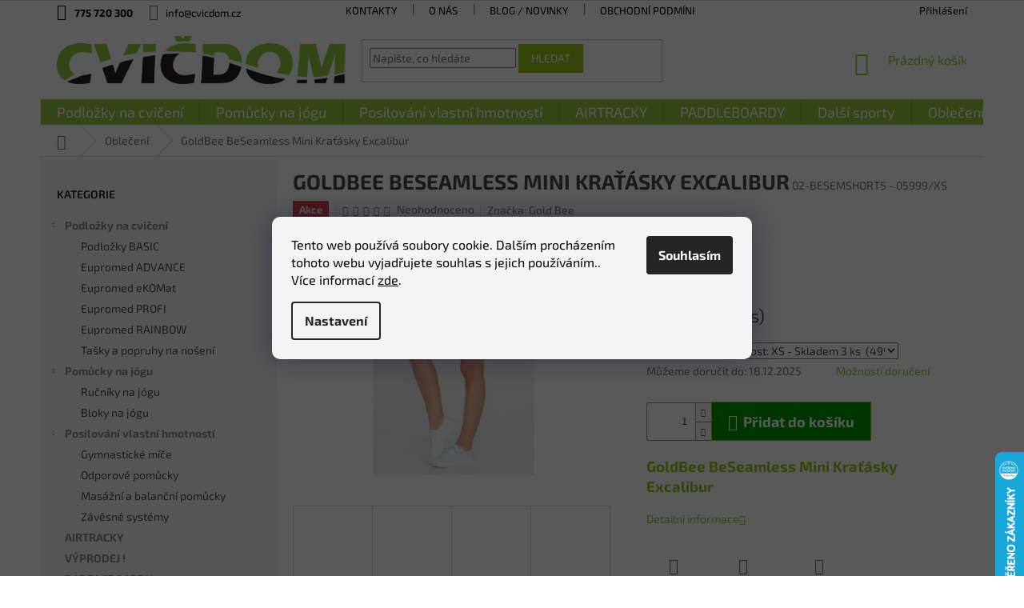

--- FILE ---
content_type: text/html; charset=utf-8
request_url: https://www.cvicdom.cz/goldbee-beseamless-mini-kratasky-excalibur/
body_size: 26421
content:
<!doctype html><html lang="cs" dir="ltr" class="header-background-light external-fonts-loaded"><head><meta charset="utf-8" /><meta name="viewport" content="width=device-width,initial-scale=1" /><title>GoldBee BeSeamless Mini Kraťásky Excalibur - Cvičdom</title><link rel="preconnect" href="https://cdn.myshoptet.com" /><link rel="dns-prefetch" href="https://cdn.myshoptet.com" /><link rel="preload" href="https://cdn.myshoptet.com/prj/dist/master/cms/libs/jquery/jquery-1.11.3.min.js" as="script" /><link href="https://cdn.myshoptet.com/prj/dist/master/cms/templates/frontend_templates/shared/css/font-face/exo-2.css" rel="stylesheet"><link href="https://cdn.myshoptet.com/prj/dist/master/shop/dist/font-shoptet-11.css.62c94c7785ff2cea73b2.css" rel="stylesheet"><script>
dataLayer = [];
dataLayer.push({'shoptet' : {
    "pageId": 809,
    "pageType": "productDetail",
    "currency": "CZK",
    "currencyInfo": {
        "decimalSeparator": ",",
        "exchangeRate": 1,
        "priceDecimalPlaces": 2,
        "symbol": "K\u010d",
        "symbolLeft": 0,
        "thousandSeparator": " "
    },
    "language": "cs",
    "projectId": 354033,
    "product": {
        "id": 635,
        "guid": "e66adff2-cc31-11eb-9db7-ecf4bbd76e50",
        "hasVariants": true,
        "codes": [
            {
                "code": "02-BESEMSHORTS - 05999\/XL",
                "quantity": "0",
                "stocks": [
                    {
                        "id": "ext",
                        "quantity": "0"
                    }
                ]
            },
            {
                "code": "02-BESEMSHORTS - 05999\/M",
                "quantity": "0",
                "stocks": [
                    {
                        "id": "ext",
                        "quantity": "0"
                    }
                ]
            },
            {
                "code": "02-BESEMSHORTS - 05999\/L",
                "quantity": "0",
                "stocks": [
                    {
                        "id": "ext",
                        "quantity": "0"
                    }
                ]
            },
            {
                "code": "02-BESEMSHORTS - 05999\/XS",
                "quantity": "3",
                "stocks": [
                    {
                        "id": "ext",
                        "quantity": "3"
                    }
                ]
            },
            {
                "code": "02-BESEMSHORTS - 05999\/S",
                "quantity": "0",
                "stocks": [
                    {
                        "id": "ext",
                        "quantity": "0"
                    }
                ]
            }
        ],
        "name": "GoldBee BeSeamless Mini Kra\u0165\u00e1sky Excalibur",
        "appendix": "",
        "weight": 0,
        "manufacturer": "Gold Bee",
        "manufacturerGuid": "1EF5333696676C82ABAADA0BA3DED3EE",
        "currentCategory": "Oble\u010den\u00ed",
        "currentCategoryGuid": "66755ec2-cac0-11eb-ac23-ac1f6b0076ec",
        "defaultCategory": "Oble\u010den\u00ed",
        "defaultCategoryGuid": "66755ec2-cac0-11eb-ac23-ac1f6b0076ec",
        "currency": "CZK",
        "priceWithVat": 499
    },
    "stocks": [
        {
            "id": "ext",
            "title": "Sklad",
            "isDeliveryPoint": 0,
            "visibleOnEshop": 1
        }
    ],
    "cartInfo": {
        "id": null,
        "freeShipping": false,
        "freeShippingFrom": null,
        "leftToFreeGift": {
            "formattedPrice": "0 K\u010d",
            "priceLeft": 0
        },
        "freeGift": false,
        "leftToFreeShipping": {
            "priceLeft": null,
            "dependOnRegion": null,
            "formattedPrice": null
        },
        "discountCoupon": [],
        "getNoBillingShippingPrice": {
            "withoutVat": 0,
            "vat": 0,
            "withVat": 0
        },
        "cartItems": [],
        "taxMode": "ORDINARY"
    },
    "cart": [],
    "customer": {
        "priceRatio": 1,
        "priceListId": 1,
        "groupId": null,
        "registered": false,
        "mainAccount": false
    }
}});
dataLayer.push({'cookie_consent' : {
    "marketing": "denied",
    "analytics": "denied"
}});
document.addEventListener('DOMContentLoaded', function() {
    shoptet.consent.onAccept(function(agreements) {
        if (agreements.length == 0) {
            return;
        }
        dataLayer.push({
            'cookie_consent' : {
                'marketing' : (agreements.includes(shoptet.config.cookiesConsentOptPersonalisation)
                    ? 'granted' : 'denied'),
                'analytics': (agreements.includes(shoptet.config.cookiesConsentOptAnalytics)
                    ? 'granted' : 'denied')
            },
            'event': 'cookie_consent'
        });
    });
});
</script>
<meta property="og:type" content="website"><meta property="og:site_name" content="cvicdom.cz"><meta property="og:url" content="https://www.cvicdom.cz/goldbee-beseamless-mini-kratasky-excalibur/"><meta property="og:title" content="GoldBee BeSeamless Mini Kraťásky Excalibur - Cvičdom"><meta name="author" content="Cvičdom"><meta name="web_author" content="Shoptet.cz"><meta name="dcterms.rightsHolder" content="www.cvicdom.cz"><meta name="robots" content="index,follow"><meta property="og:image" content="https://cdn.myshoptet.com/usr/www.cvicdom.cz/user/shop/big/635-2_excalibur-mini--3.jpg?68df6d47"><meta property="og:description" content="GoldBee BeSeamless Mini Kraťásky Excalibur. GoldBee BeSeamless Mini Kraťásky Excalibur"><meta name="description" content="GoldBee BeSeamless Mini Kraťásky Excalibur. GoldBee BeSeamless Mini Kraťásky Excalibur"><meta name="google-site-verification" content="259761748"><meta property="product:price:amount" content="499"><meta property="product:price:currency" content="CZK"><style>:root {--color-primary: #97C93C;--color-primary-h: 81;--color-primary-s: 57%;--color-primary-l: 51%;--color-primary-hover: #9FC519;--color-primary-hover-h: 73;--color-primary-hover-s: 77%;--color-primary-hover-l: 44%;--color-secondary: #9fc519;--color-secondary-h: 73;--color-secondary-s: 77%;--color-secondary-l: 44%;--color-secondary-hover: #036400;--color-secondary-hover-h: 118;--color-secondary-hover-s: 100%;--color-secondary-hover-l: 20%;--color-tertiary: #9FC519;--color-tertiary-h: 73;--color-tertiary-s: 77%;--color-tertiary-l: 44%;--color-tertiary-hover: #656565;--color-tertiary-hover-h: 0;--color-tertiary-hover-s: 0%;--color-tertiary-hover-l: 40%;--color-header-background: #ffffff;--template-font: "Exo 2";--template-headings-font: "Exo 2";--header-background-url: none;--cookies-notice-background: #F8FAFB;--cookies-notice-color: #252525;--cookies-notice-button-hover: #27263f;--cookies-notice-link-hover: #3b3a5f;--templates-update-management-preview-mode-content: "Náhled aktualizací šablony je aktivní pro váš prohlížeč."}</style>
    
    <link href="https://cdn.myshoptet.com/prj/dist/master/shop/dist/main-11.less.3b31371137d15b128f1e.css" rel="stylesheet" />
        
    <script>var shoptet = shoptet || {};</script>
    <script src="https://cdn.myshoptet.com/prj/dist/master/shop/dist/main-3g-header.js.05f199e7fd2450312de2.js"></script>
<!-- User include --><!-- api 473(125) html code header -->

                <style>
                    #order-billing-methods .radio-wrapper[data-guid="c74bda5d-9b1d-11ed-88b4-ac1f6b0076ec"]:not(.cggooglepay), #order-billing-methods .radio-wrapper[data-guid="c3d62be5-66d4-11eb-ac23-ac1f6b0076ec"]:not(.cgapplepay) {
                        display: none;
                    }
                </style>
                <script type="text/javascript">
                    document.addEventListener('DOMContentLoaded', function() {
                        if (getShoptetDataLayer('pageType') === 'billingAndShipping') {
                            
                try {
                    if (window.ApplePaySession && window.ApplePaySession.canMakePayments()) {
                        document.querySelector('#order-billing-methods .radio-wrapper[data-guid="c3d62be5-66d4-11eb-ac23-ac1f6b0076ec"]').classList.add('cgapplepay');
                    }
                } catch (err) {} 
            
                            
                const cgBaseCardPaymentMethod = {
                        type: 'CARD',
                        parameters: {
                            allowedAuthMethods: ["PAN_ONLY", "CRYPTOGRAM_3DS"],
                            allowedCardNetworks: [/*"AMEX", "DISCOVER", "INTERAC", "JCB",*/ "MASTERCARD", "VISA"]
                        }
                };
                
                function cgLoadScript(src, callback)
                {
                    var s,
                        r,
                        t;
                    r = false;
                    s = document.createElement('script');
                    s.type = 'text/javascript';
                    s.src = src;
                    s.onload = s.onreadystatechange = function() {
                        if ( !r && (!this.readyState || this.readyState == 'complete') )
                        {
                            r = true;
                            callback();
                        }
                    };
                    t = document.getElementsByTagName('script')[0];
                    t.parentNode.insertBefore(s, t);
                } 
                
                function cgGetGoogleIsReadyToPayRequest() {
                    return Object.assign(
                        {},
                        {
                            apiVersion: 2,
                            apiVersionMinor: 0
                        },
                        {
                            allowedPaymentMethods: [cgBaseCardPaymentMethod]
                        }
                    );
                }

                function onCgGooglePayLoaded() {
                    let paymentsClient = new google.payments.api.PaymentsClient({environment: 'PRODUCTION'});
                    paymentsClient.isReadyToPay(cgGetGoogleIsReadyToPayRequest()).then(function(response) {
                        if (response.result) {
                            document.querySelector('#order-billing-methods .radio-wrapper[data-guid="c74bda5d-9b1d-11ed-88b4-ac1f6b0076ec"]').classList.add('cggooglepay');	 	 	 	 	 
                        }
                    })
                    .catch(function(err) {});
                }
                
                cgLoadScript('https://pay.google.com/gp/p/js/pay.js', onCgGooglePayLoaded);
            
                        }
                    });
                </script> 
                
<!-- project html code header -->
<style>
.homepage-box{
  background-color: #FFFFFF !important;
}



.footer-wrap, #footer, #footer>.container {
    background-color: #9FC519 !important;
}
.pr-list-prices-wrap {
    font-size: 2rem !important;
}
.pr-list-det-discount .nowrap {
  font-weight: bold !important;
}
.in-kosik .header-background-image, .in-krok-1 .header-background-image, .in-krok-2 .header-background-image {
  display: none !important;
}
.pr-list-main-price {
    top: 25px !important;
    position: relative !important;
}
.id-1 .main-product-variants {
  display: none !important;
}
#footer {
  margin-top: 1rem !important;
}
.header-label-wrap {
    width: 60px !important;
}

.pr-list-main-price {
  color: #1D1D1B !important;
}


/* menu */
.navigation-in ul li a b {
    font-weight: normal !important;
    font-size: large !important;
}

.siteCookies__text{color:#000}
.siteCookies--bottom {width: 100%;height: 100%;margin: 0;left: 0;top: 0;}
 .siteCookies--bottom::before {background-color: rgba(0, 0, 0, .65);position: absolute;top: 0;left: 0;height: 100%;width: 100%;content: "";}
 .siteCookies--bottom .siteCookies__form {top: 50%;border-radius: 10px;position: relative;z-index: 1;background-color: #f4f4f4;    transform: translate(-50%, -50%);
    position: fixed;
    left: 50%;
    width: 90%;
    max-width: 600px;}
 .siteCookies--bottom .siteCookies__form .siteCookies__text {color: #000;}
 .siteCookies--bottom .siteCookies__form .siteCookies__text a {color: #000;}
 .siteCookies--bottom.siteCookies--scrolled {background: none;}

</style>

<link href="https://www.cvicdom.cz/user/documents/cvicdom.css?v=v25" rel="stylesheet">

<!-- /User include --><link rel="shortcut icon" href="/favicon.ico" type="image/x-icon" /><link rel="canonical" href="https://www.cvicdom.cz/goldbee-beseamless-mini-kratasky-excalibur/" />    <script>
        var _hwq = _hwq || [];
        _hwq.push(['setKey', 'B1C954514A6B1F55EC494186EEEF7A81']);
        _hwq.push(['setTopPos', '500']);
        _hwq.push(['showWidget', '22']);
        (function() {
            var ho = document.createElement('script');
            ho.src = 'https://cz.im9.cz/direct/i/gjs.php?n=wdgt&sak=B1C954514A6B1F55EC494186EEEF7A81';
            var s = document.getElementsByTagName('script')[0]; s.parentNode.insertBefore(ho, s);
        })();
    </script>
    <!-- Global site tag (gtag.js) - Google Analytics -->
    <script async src="https://www.googletagmanager.com/gtag/js?id=UA-173262737-1"></script>
    <script>
        
        window.dataLayer = window.dataLayer || [];
        function gtag(){dataLayer.push(arguments);}
        

                    console.debug('default consent data');

            gtag('consent', 'default', {"ad_storage":"denied","analytics_storage":"denied","ad_user_data":"denied","ad_personalization":"denied","wait_for_update":500});
            dataLayer.push({
                'event': 'default_consent'
            });
        
        gtag('js', new Date());

                gtag('config', 'UA-173262737-1', { 'groups': "UA" });
        
        
                gtag('config', 'AW-611452240', {"allow_enhanced_conversions":true});
        
        
        
        
        
        
                gtag('set', 'currency', 'CZK');

        gtag('event', 'view_item', {
            "send_to": "UA",
            "items": [
                {
                    "id": "02-BESEMSHORTS - 05999\/XS",
                    "name": "GoldBee BeSeamless Mini Kra\u0165\u00e1sky Excalibur",
                    "category": "Oble\u010den\u00ed",
                                        "brand": "Gold Bee",
                                                            "variant": "Velikost: XS",
                                        "price": 412.4
                }
            ]
        });
        
        
        
        
        
        
        
        
        
        
        
        
        document.addEventListener('DOMContentLoaded', function() {
            if (typeof shoptet.tracking !== 'undefined') {
                for (var id in shoptet.tracking.bannersList) {
                    gtag('event', 'view_promotion', {
                        "send_to": "UA",
                        "promotions": [
                            {
                                "id": shoptet.tracking.bannersList[id].id,
                                "name": shoptet.tracking.bannersList[id].name,
                                "position": shoptet.tracking.bannersList[id].position
                            }
                        ]
                    });
                }
            }

            shoptet.consent.onAccept(function(agreements) {
                if (agreements.length !== 0) {
                    console.debug('gtag consent accept');
                    var gtagConsentPayload =  {
                        'ad_storage': agreements.includes(shoptet.config.cookiesConsentOptPersonalisation)
                            ? 'granted' : 'denied',
                        'analytics_storage': agreements.includes(shoptet.config.cookiesConsentOptAnalytics)
                            ? 'granted' : 'denied',
                                                                                                'ad_user_data': agreements.includes(shoptet.config.cookiesConsentOptPersonalisation)
                            ? 'granted' : 'denied',
                        'ad_personalization': agreements.includes(shoptet.config.cookiesConsentOptPersonalisation)
                            ? 'granted' : 'denied',
                        };
                    console.debug('update consent data', gtagConsentPayload);
                    gtag('consent', 'update', gtagConsentPayload);
                    dataLayer.push(
                        { 'event': 'update_consent' }
                    );
                }
            });
        });
    </script>
<script>
    (function(t, r, a, c, k, i, n, g) { t['ROIDataObject'] = k;
    t[k]=t[k]||function(){ (t[k].q=t[k].q||[]).push(arguments) },t[k].c=i;n=r.createElement(a),
    g=r.getElementsByTagName(a)[0];n.async=1;n.src=c;g.parentNode.insertBefore(n,g)
    })(window, document, 'script', '//www.heureka.cz/ocm/sdk.js?source=shoptet&version=2&page=product_detail', 'heureka', 'cz');

    heureka('set_user_consent', 0);
</script>
</head><body class="desktop id-809 in-obleceni template-11 type-product type-detail multiple-columns-body columns-3 ums_forms_redesign--off ums_a11y_category_page--on ums_discussion_rating_forms--off ums_flags_display_unification--off ums_a11y_login--off mobile-header-version-0"><noscript>
    <style>
        #header {
            padding-top: 0;
            position: relative !important;
            top: 0;
        }
        .header-navigation {
            position: relative !important;
        }
        .overall-wrapper {
            margin: 0 !important;
        }
        body:not(.ready) {
            visibility: visible !important;
        }
    </style>
    <div class="no-javascript">
        <div class="no-javascript__title">Musíte změnit nastavení vašeho prohlížeče</div>
        <div class="no-javascript__text">Podívejte se na: <a href="https://www.google.com/support/bin/answer.py?answer=23852">Jak povolit JavaScript ve vašem prohlížeči</a>.</div>
        <div class="no-javascript__text">Pokud používáte software na blokování reklam, může být nutné povolit JavaScript z této stránky.</div>
        <div class="no-javascript__text">Děkujeme.</div>
    </div>
</noscript>

        <div id="fb-root"></div>
        <script>
            window.fbAsyncInit = function() {
                FB.init({
//                    appId            : 'your-app-id',
                    autoLogAppEvents : true,
                    xfbml            : true,
                    version          : 'v19.0'
                });
            };
        </script>
        <script async defer crossorigin="anonymous" src="https://connect.facebook.net/cs_CZ/sdk.js"></script>    <div class="siteCookies siteCookies--bottom siteCookies--light js-siteCookies" role="dialog" data-testid="cookiesPopup" data-nosnippet>
        <div class="siteCookies__form">
            <div class="siteCookies__content">
                <div class="siteCookies__text">
                    Tento web používá soubory cookie. Dalším procházením tohoto webu vyjadřujete souhlas s jejich používáním.. Více informací <a href="http://www.cvicdom.cz/podminky-ochrany-osobnich-udaju/" target="\">zde</a>.
                </div>
                <p class="siteCookies__links">
                    <button class="siteCookies__link js-cookies-settings" aria-label="Nastavení cookies" data-testid="cookiesSettings">Nastavení</button>
                </p>
            </div>
            <div class="siteCookies__buttonWrap">
                                <button class="siteCookies__button js-cookiesConsentSubmit" value="all" aria-label="Přijmout cookies" data-testid="buttonCookiesAccept">Souhlasím</button>
            </div>
        </div>
        <script>
            document.addEventListener("DOMContentLoaded", () => {
                const siteCookies = document.querySelector('.js-siteCookies');
                document.addEventListener("scroll", shoptet.common.throttle(() => {
                    const st = document.documentElement.scrollTop;
                    if (st > 1) {
                        siteCookies.classList.add('siteCookies--scrolled');
                    } else {
                        siteCookies.classList.remove('siteCookies--scrolled');
                    }
                }, 100));
            });
        </script>
    </div>
<a href="#content" class="skip-link sr-only">Přejít na obsah</a><div class="overall-wrapper"><div class="user-action"><div class="container"><div class="user-action-in"><div class="user-action-login popup-widget login-widget"><div class="popup-widget-inner"><h2 id="loginHeading">Přihlášení k vašemu účtu</h2><div id="customerLogin"><form action="/action/Customer/Login/" method="post" id="formLoginIncluded" class="csrf-enabled formLogin" data-testid="formLogin"><input type="hidden" name="referer" value="" /><div class="form-group"><div class="input-wrapper email js-validated-element-wrapper no-label"><input type="email" name="email" class="form-control" autofocus placeholder="E-mailová adresa (např. jan@novak.cz)" data-testid="inputEmail" autocomplete="email" required /></div></div><div class="form-group"><div class="input-wrapper password js-validated-element-wrapper no-label"><input type="password" name="password" class="form-control" placeholder="Heslo" data-testid="inputPassword" autocomplete="current-password" required /><span class="no-display">Nemůžete vyplnit toto pole</span><input type="text" name="surname" value="" class="no-display" /></div></div><div class="form-group"><div class="login-wrapper"><button type="submit" class="btn btn-secondary btn-text btn-login" data-testid="buttonSubmit">Přihlásit se</button><div class="password-helper"><a href="/registrace/" data-testid="signup" rel="nofollow">Nová registrace</a><a href="/klient/zapomenute-heslo/" rel="nofollow">Zapomenuté heslo</a></div></div></div></form>
</div></div></div>
    <div id="cart-widget" class="user-action-cart popup-widget cart-widget loader-wrapper" data-testid="popupCartWidget" role="dialog" aria-hidden="true"><div class="popup-widget-inner cart-widget-inner place-cart-here"><div class="loader-overlay"><div class="loader"></div></div></div><div class="cart-widget-button"><a href="/kosik/" class="btn btn-conversion" id="continue-order-button" rel="nofollow" data-testid="buttonNextStep">Pokračovat do košíku</a></div></div></div>
</div></div><div class="top-navigation-bar" data-testid="topNavigationBar">

    <div class="container">

        <div class="top-navigation-contacts">
            <strong>Zákaznická podpora:</strong><a href="tel:775720300" class="project-phone" aria-label="Zavolat na 775720300" data-testid="contactboxPhone"><span>775 720 300</span></a><a href="mailto:info@cvicdom.cz" class="project-email" data-testid="contactboxEmail"><span>info@cvicdom.cz</span></a>        </div>

                            <div class="top-navigation-menu">
                <div class="top-navigation-menu-trigger"></div>
                <ul class="top-navigation-bar-menu">
                                            <li class="top-navigation-menu-item-803">
                            <a href="/kontakty/">Kontakty</a>
                        </li>
                                            <li class="top-navigation-menu-item-710">
                            <a href="/o-nas/">O nás </a>
                        </li>
                                            <li class="top-navigation-menu-item-682">
                            <a href="/blog-novinky/">BLOG / Novinky</a>
                        </li>
                                            <li class="top-navigation-menu-item-39">
                            <a href="/obchodni-podminky-a-dokumenty/">Obchodní podmínky a dokumenty</a>
                        </li>
                                            <li class="top-navigation-menu-item-815">
                            <a href="/tabulky_velikosti/">Tabulky velikostí</a>
                        </li>
                                    </ul>
                <ul class="top-navigation-bar-menu-helper"></ul>
            </div>
        
        <div class="top-navigation-tools">
            <div class="responsive-tools">
                <a href="#" class="toggle-window" data-target="search" aria-label="Hledat" data-testid="linkSearchIcon"></a>
                                                            <a href="#" class="toggle-window" data-target="login"></a>
                                                    <a href="#" class="toggle-window" data-target="navigation" aria-label="Menu" data-testid="hamburgerMenu"></a>
            </div>
                        <a href="/login/?backTo=%2Fgoldbee-beseamless-mini-kratasky-excalibur%2F" class="top-nav-button top-nav-button-login primary login toggle-window" data-target="login" data-testid="signin" rel="nofollow"><span>Přihlášení</span></a>        </div>

    </div>

</div>
<header id="header"><div class="container navigation-wrapper">
    <div class="header-top">
        <div class="site-name-wrapper">
            <div class="site-name"><a href="/" data-testid="linkWebsiteLogo"><img src="https://cdn.myshoptet.com/usr/www.cvicdom.cz/user/logos/logo_cvicdom_o____znut__.png" alt="Cvičdom" fetchpriority="low" /></a></div>        </div>
        <div class="search" itemscope itemtype="https://schema.org/WebSite">
            <meta itemprop="headline" content="Oblečení"/><meta itemprop="url" content="https://www.cvicdom.cz"/><meta itemprop="text" content="GoldBee BeSeamless Mini Kraťásky Excalibur. GoldBee BeSeamless&amp;amp;nbsp;Mini Kraťásky Excalibur"/>            <form action="/action/ProductSearch/prepareString/" method="post"
    id="formSearchForm" class="search-form compact-form js-search-main"
    itemprop="potentialAction" itemscope itemtype="https://schema.org/SearchAction" data-testid="searchForm">
    <fieldset>
        <meta itemprop="target"
            content="https://www.cvicdom.cz/vyhledavani/?string={string}"/>
        <input type="hidden" name="language" value="cs"/>
        
            
<input
    type="search"
    name="string"
        class="query-input form-control search-input js-search-input"
    placeholder="Napište, co hledáte"
    autocomplete="off"
    required
    itemprop="query-input"
    aria-label="Vyhledávání"
    data-testid="searchInput"
>
            <button type="submit" class="btn btn-default" data-testid="searchBtn">Hledat</button>
        
    </fieldset>
</form>
        </div>
        <div class="navigation-buttons">
                
    <a href="/kosik/" class="btn btn-icon toggle-window cart-count" data-target="cart" data-hover="true" data-redirect="true" data-testid="headerCart" rel="nofollow" aria-haspopup="dialog" aria-expanded="false" aria-controls="cart-widget">
        
                <span class="sr-only">Nákupní košík</span>
        
            <span class="cart-price visible-lg-inline-block" data-testid="headerCartPrice">
                                    Prázdný košík                            </span>
        
    
            </a>
        </div>
    </div>
    <nav id="navigation" aria-label="Hlavní menu" data-collapsible="true"><div class="navigation-in menu"><ul class="menu-level-1" role="menubar" data-testid="headerMenuItems"><li class="menu-item-701 ext" role="none"><a href="/podlozky-na-cviceni/" data-testid="headerMenuItem" role="menuitem" aria-haspopup="true" aria-expanded="false"><b>Podložky na cvičení</b><span class="submenu-arrow"></span></a><ul class="menu-level-2" aria-label="Podložky na cvičení" tabindex="-1" role="menu"><li class="menu-item-704" role="none"><a href="/eupromed-basic/" class="menu-image" data-testid="headerMenuItem" tabindex="-1" aria-hidden="true"><img src="data:image/svg+xml,%3Csvg%20width%3D%22140%22%20height%3D%22100%22%20xmlns%3D%22http%3A%2F%2Fwww.w3.org%2F2000%2Fsvg%22%3E%3C%2Fsvg%3E" alt="" aria-hidden="true" width="140" height="100"  data-src="https://cdn.myshoptet.com/usr/www.cvicdom.cz/user/categories/thumb/03_modr___jednobarevn___4_5_6_mm_(3).jpg" fetchpriority="low" /></a><div><a href="/eupromed-basic/" data-testid="headerMenuItem" role="menuitem"><span>Podložky BASIC</span></a>
                        </div></li><li class="menu-item-707" role="none"><a href="/eupromed-advance/" class="menu-image" data-testid="headerMenuItem" tabindex="-1" aria-hidden="true"><img src="data:image/svg+xml,%3Csvg%20width%3D%22140%22%20height%3D%22100%22%20xmlns%3D%22http%3A%2F%2Fwww.w3.org%2F2000%2Fsvg%22%3E%3C%2Fsvg%3E" alt="" aria-hidden="true" width="140" height="100"  data-src="https://cdn.myshoptet.com/usr/www.cvicdom.cz/user/categories/thumb/05_zelen___dvoubarevn___4_5_6_mm_(3).jpg" fetchpriority="low" /></a><div><a href="/eupromed-advance/" data-testid="headerMenuItem" role="menuitem"><span>Eupromed ADVANCE</span></a>
                        </div></li><li class="menu-item-731" role="none"><a href="/eupromed-ekomat/" class="menu-image" data-testid="headerMenuItem" tabindex="-1" aria-hidden="true"><img src="data:image/svg+xml,%3Csvg%20width%3D%22140%22%20height%3D%22100%22%20xmlns%3D%22http%3A%2F%2Fwww.w3.org%2F2000%2Fsvg%22%3E%3C%2Fsvg%3E" alt="" aria-hidden="true" width="140" height="100"  data-src="https://cdn.myshoptet.com/usr/www.cvicdom.cz/user/categories/thumb/yute_1.jpg" fetchpriority="low" /></a><div><a href="/eupromed-ekomat/" data-testid="headerMenuItem" role="menuitem"><span>Eupromed eKOMat</span></a>
                        </div></li><li class="menu-item-737" role="none"><a href="/eupromed-profi/" class="menu-image" data-testid="headerMenuItem" tabindex="-1" aria-hidden="true"><img src="data:image/svg+xml,%3Csvg%20width%3D%22140%22%20height%3D%22100%22%20xmlns%3D%22http%3A%2F%2Fwww.w3.org%2F2000%2Fsvg%22%3E%3C%2Fsvg%3E" alt="" aria-hidden="true" width="140" height="100"  data-src="https://cdn.myshoptet.com/usr/www.cvicdom.cz/user/categories/thumb/pu_rubber_green_02.jpg" fetchpriority="low" /></a><div><a href="/eupromed-profi/" data-testid="headerMenuItem" role="menuitem"><span>Eupromed PROFI</span></a>
                        </div></li><li class="menu-item-776" role="none"><a href="/eupromed-rainbow/" class="menu-image" data-testid="headerMenuItem" tabindex="-1" aria-hidden="true"><img src="data:image/svg+xml,%3Csvg%20width%3D%22140%22%20height%3D%22100%22%20xmlns%3D%22http%3A%2F%2Fwww.w3.org%2F2000%2Fsvg%22%3E%3C%2Fsvg%3E" alt="" aria-hidden="true" width="140" height="100"  data-src="https://cdn.myshoptet.com/usr/www.cvicdom.cz/user/categories/thumb/dsc_0042.jpg" fetchpriority="low" /></a><div><a href="/eupromed-rainbow/" data-testid="headerMenuItem" role="menuitem"><span>Eupromed RAINBOW</span></a>
                        </div></li><li class="menu-item-713" role="none"><a href="/tasky-a-popruhy-na-noseni/" class="menu-image" data-testid="headerMenuItem" tabindex="-1" aria-hidden="true"><img src="data:image/svg+xml,%3Csvg%20width%3D%22140%22%20height%3D%22100%22%20xmlns%3D%22http%3A%2F%2Fwww.w3.org%2F2000%2Fsvg%22%3E%3C%2Fsvg%3E" alt="" aria-hidden="true" width="140" height="100"  data-src="https://cdn.myshoptet.com/usr/www.cvicdom.cz/user/categories/thumb/taska_cbym-x_01.jpg" fetchpriority="low" /></a><div><a href="/tasky-a-popruhy-na-noseni/" data-testid="headerMenuItem" role="menuitem"><span>Tašky a popruhy na nošení</span></a>
                        </div></li></ul></li>
<li class="menu-item-782 ext" role="none"><a href="/pomucky_na_jogu/" data-testid="headerMenuItem" role="menuitem" aria-haspopup="true" aria-expanded="false"><b>Pomůcky na jógu</b><span class="submenu-arrow"></span></a><ul class="menu-level-2" aria-label="Pomůcky na jógu" tabindex="-1" role="menu"><li class="menu-item-719" role="none"><a href="/rucniky-na-jogu/" class="menu-image" data-testid="headerMenuItem" tabindex="-1" aria-hidden="true"><img src="data:image/svg+xml,%3Csvg%20width%3D%22140%22%20height%3D%22100%22%20xmlns%3D%22http%3A%2F%2Fwww.w3.org%2F2000%2Fsvg%22%3E%3C%2Fsvg%3E" alt="" aria-hidden="true" width="140" height="100"  data-src="https://cdn.myshoptet.com/usr/www.cvicdom.cz/user/categories/thumb/dsc_1381.jpg" fetchpriority="low" /></a><div><a href="/rucniky-na-jogu/" data-testid="headerMenuItem" role="menuitem"><span>Ručníky na jógu</span></a>
                        </div></li><li class="menu-item-785" role="none"><a href="/bloky_na_jogu/" class="menu-image" data-testid="headerMenuItem" tabindex="-1" aria-hidden="true"><img src="data:image/svg+xml,%3Csvg%20width%3D%22140%22%20height%3D%22100%22%20xmlns%3D%22http%3A%2F%2Fwww.w3.org%2F2000%2Fsvg%22%3E%3C%2Fsvg%3E" alt="" aria-hidden="true" width="140" height="100"  data-src="https://cdn.myshoptet.com/usr/www.cvicdom.cz/user/categories/thumb/dsc_1271.jpg" fetchpriority="low" /></a><div><a href="/bloky_na_jogu/" data-testid="headerMenuItem" role="menuitem"><span>Bloky na jógu</span></a>
                        </div></li></ul></li>
<li class="menu-item-749 ext" role="none"><a href="/posilovani-vlastni-hmotnosti/" data-testid="headerMenuItem" role="menuitem" aria-haspopup="true" aria-expanded="false"><b>Posilování vlastní hmotností</b><span class="submenu-arrow"></span></a><ul class="menu-level-2" aria-label="Posilování vlastní hmotností" tabindex="-1" role="menu"><li class="menu-item-755" role="none"><a href="/gymnasticke-mice/" class="menu-image" data-testid="headerMenuItem" tabindex="-1" aria-hidden="true"><img src="data:image/svg+xml,%3Csvg%20width%3D%22140%22%20height%3D%22100%22%20xmlns%3D%22http%3A%2F%2Fwww.w3.org%2F2000%2Fsvg%22%3E%3C%2Fsvg%3E" alt="" aria-hidden="true" width="140" height="100"  data-src="https://cdn.myshoptet.com/usr/www.cvicdom.cz/user/categories/thumb/m_____modr___(1)_s.jpg" fetchpriority="low" /></a><div><a href="/gymnasticke-mice/" data-testid="headerMenuItem" role="menuitem"><span>Gymnastické míče</span></a>
                        </div></li><li class="menu-item-758" role="none"><a href="/odporove-pomucky/" class="menu-image" data-testid="headerMenuItem" tabindex="-1" aria-hidden="true"><img src="data:image/svg+xml,%3Csvg%20width%3D%22140%22%20height%3D%22100%22%20xmlns%3D%22http%3A%2F%2Fwww.w3.org%2F2000%2Fsvg%22%3E%3C%2Fsvg%3E" alt="" aria-hidden="true" width="140" height="100"  data-src="https://cdn.myshoptet.com/usr/www.cvicdom.cz/user/categories/thumb/dsc_1006.jpg" fetchpriority="low" /></a><div><a href="/odporove-pomucky/" data-testid="headerMenuItem" role="menuitem"><span>Odporové pomůcky</span></a>
                        </div></li><li class="menu-item-770" role="none"><a href="/masazni-a-balancni-pomucky/" class="menu-image" data-testid="headerMenuItem" tabindex="-1" aria-hidden="true"><img src="data:image/svg+xml,%3Csvg%20width%3D%22140%22%20height%3D%22100%22%20xmlns%3D%22http%3A%2F%2Fwww.w3.org%2F2000%2Fsvg%22%3E%3C%2Fsvg%3E" alt="" aria-hidden="true" width="140" height="100"  data-src="https://cdn.myshoptet.com/usr/www.cvicdom.cz/user/categories/thumb/dsc_1290.jpg" fetchpriority="low" /></a><div><a href="/masazni-a-balancni-pomucky/" data-testid="headerMenuItem" role="menuitem"><span>Masážní a balanční pomůcky</span></a>
                        </div></li><li class="menu-item-791" role="none"><a href="/zavesne-systemy/" class="menu-image" data-testid="headerMenuItem" tabindex="-1" aria-hidden="true"><img src="data:image/svg+xml,%3Csvg%20width%3D%22140%22%20height%3D%22100%22%20xmlns%3D%22http%3A%2F%2Fwww.w3.org%2F2000%2Fsvg%22%3E%3C%2Fsvg%3E" alt="" aria-hidden="true" width="140" height="100"  data-src="https://cdn.myshoptet.com/usr/www.cvicdom.cz/user/categories/thumb/dsc_1128.jpg" fetchpriority="low" /></a><div><a href="/zavesne-systemy/" data-testid="headerMenuItem" role="menuitem"><span>Závěsné systémy</span></a>
                        </div></li></ul></li>
<li class="menu-item-764" role="none"><a href="/airtracky/" data-testid="headerMenuItem" role="menuitem" aria-expanded="false"><b>AIRTRACKY</b></a></li>
<li class="menu-item-797" role="none"><a href="/paddleboardy/" data-testid="headerMenuItem" role="menuitem" aria-expanded="false"><b>PADDLEBOARDY</b></a></li>
<li class="menu-item-833" role="none"><a href="/dalsi-sporty/" data-testid="headerMenuItem" role="menuitem" aria-expanded="false"><b>Další sporty</b></a></li>
<li class="menu-item-809 ext" role="none"><a href="/obleceni/" class="active" data-testid="headerMenuItem" role="menuitem" aria-haspopup="true" aria-expanded="false"><b>Oblečení</b><span class="submenu-arrow"></span></a><ul class="menu-level-2" aria-label="Oblečení" tabindex="-1" role="menu"><li class="menu-item-821" role="none"><a href="/leginy-a-kratasy/" class="menu-image" data-testid="headerMenuItem" tabindex="-1" aria-hidden="true"><img src="data:image/svg+xml,%3Csvg%20width%3D%22140%22%20height%3D%22100%22%20xmlns%3D%22http%3A%2F%2Fwww.w3.org%2F2000%2Fsvg%22%3E%3C%2Fsvg%3E" alt="" aria-hidden="true" width="140" height="100"  data-src="https://cdn.myshoptet.com/usr/www.cvicdom.cz/user/categories/thumb/leg__ny_male.png" fetchpriority="low" /></a><div><a href="/leginy-a-kratasy/" data-testid="headerMenuItem" role="menuitem"><span>Legíny a kraťasy</span></a>
                        </div></li><li class="menu-item-824" role="none"><a href="/topy/" class="menu-image" data-testid="headerMenuItem" tabindex="-1" aria-hidden="true"><img src="data:image/svg+xml,%3Csvg%20width%3D%22140%22%20height%3D%22100%22%20xmlns%3D%22http%3A%2F%2Fwww.w3.org%2F2000%2Fsvg%22%3E%3C%2Fsvg%3E" alt="" aria-hidden="true" width="140" height="100"  data-src="https://cdn.myshoptet.com/usr/www.cvicdom.cz/user/categories/thumb/top_male.png" fetchpriority="low" /></a><div><a href="/topy/" data-testid="headerMenuItem" role="menuitem"><span>Topy</span></a>
                        </div></li><li class="menu-item-827" role="none"><a href="/spodni-pradlo/" class="menu-image" data-testid="headerMenuItem" tabindex="-1" aria-hidden="true"><img src="data:image/svg+xml,%3Csvg%20width%3D%22140%22%20height%3D%22100%22%20xmlns%3D%22http%3A%2F%2Fwww.w3.org%2F2000%2Fsvg%22%3E%3C%2Fsvg%3E" alt="" aria-hidden="true" width="140" height="100"  data-src="https://cdn.myshoptet.com/usr/www.cvicdom.cz/user/categories/thumb/under_malepng.png" fetchpriority="low" /></a><div><a href="/spodni-pradlo/" data-testid="headerMenuItem" role="menuitem"><span>Spodní prádlo</span></a>
                        </div></li></ul></li>
<li class="menu-item-743" role="none"><a href="/vyprodej/" data-testid="headerMenuItem" role="menuitem" aria-expanded="false"><b>VÝPRODEJ !</b></a></li>
<li class="menu-item-710" role="none"><a href="/o-nas/" data-testid="headerMenuItem" role="menuitem" aria-expanded="false"><b>O nás </b></a></li>
<li class="menu-item-803" role="none"><a href="/kontakty/" data-testid="headerMenuItem" role="menuitem" aria-expanded="false"><b>Kontakty</b></a></li>
</ul></div><span class="navigation-close"></span></nav><div class="menu-helper" data-testid="hamburgerMenu"><span>Více</span></div>
</div></header><!-- / header -->


                    <div class="container breadcrumbs-wrapper">
            <div class="breadcrumbs navigation-home-icon-wrapper" itemscope itemtype="https://schema.org/BreadcrumbList">
                                                                            <span id="navigation-first" data-basetitle="Cvičdom" itemprop="itemListElement" itemscope itemtype="https://schema.org/ListItem">
                <a href="/" itemprop="item" class="navigation-home-icon"><span class="sr-only" itemprop="name">Domů</span></a>
                <span class="navigation-bullet">/</span>
                <meta itemprop="position" content="1" />
            </span>
                                <span id="navigation-1" itemprop="itemListElement" itemscope itemtype="https://schema.org/ListItem">
                <a href="/obleceni/" itemprop="item" data-testid="breadcrumbsSecondLevel"><span itemprop="name">Oblečení</span></a>
                <span class="navigation-bullet">/</span>
                <meta itemprop="position" content="2" />
            </span>
                                            <span id="navigation-2" itemprop="itemListElement" itemscope itemtype="https://schema.org/ListItem" data-testid="breadcrumbsLastLevel">
                <meta itemprop="item" content="https://www.cvicdom.cz/goldbee-beseamless-mini-kratasky-excalibur/" />
                <meta itemprop="position" content="3" />
                <span itemprop="name" data-title="GoldBee BeSeamless Mini Kraťásky Excalibur">GoldBee BeSeamless Mini Kraťásky Excalibur <span class="appendix"></span></span>
            </span>
            </div>
        </div>
    
<div id="content-wrapper" class="container content-wrapper">
    
    <div class="content-wrapper-in">
                                                <aside class="sidebar sidebar-left"  data-testid="sidebarMenu">
                                                                                                <div class="sidebar-inner">
                                                                                                        <div class="box box-bg-variant box-categories">    <div class="skip-link__wrapper">
        <span id="categories-start" class="skip-link__target js-skip-link__target sr-only" tabindex="-1">&nbsp;</span>
        <a href="#categories-end" class="skip-link skip-link--start sr-only js-skip-link--start">Přeskočit kategorie</a>
    </div>

<h4>Kategorie</h4>


<div id="categories"><div class="categories cat-01 expandable expanded" id="cat-701"><div class="topic"><a href="/podlozky-na-cviceni/">Podložky na cvičení<span class="cat-trigger">&nbsp;</span></a></div>

                    <ul class=" expanded">
                                        <li >
                <a href="/eupromed-basic/">
                    Podložky BASIC
                                    </a>
                                                                </li>
                                <li >
                <a href="/eupromed-advance/">
                    Eupromed ADVANCE
                                    </a>
                                                                </li>
                                <li >
                <a href="/eupromed-ekomat/">
                    Eupromed eKOMat
                                    </a>
                                                                </li>
                                <li >
                <a href="/eupromed-profi/">
                    Eupromed PROFI
                                    </a>
                                                                </li>
                                <li >
                <a href="/eupromed-rainbow/">
                    Eupromed RAINBOW
                                    </a>
                                                                </li>
                                <li >
                <a href="/tasky-a-popruhy-na-noseni/">
                    Tašky a popruhy na nošení
                                    </a>
                                                                </li>
                </ul>
    </div><div class="categories cat-02 expandable expanded" id="cat-782"><div class="topic"><a href="/pomucky_na_jogu/">Pomůcky na jógu<span class="cat-trigger">&nbsp;</span></a></div>

                    <ul class=" expanded">
                                        <li >
                <a href="/rucniky-na-jogu/">
                    Ručníky na jógu
                                    </a>
                                                                </li>
                                <li >
                <a href="/bloky_na_jogu/">
                    Bloky na jógu
                                    </a>
                                                                </li>
                </ul>
    </div><div class="categories cat-01 expandable expanded" id="cat-749"><div class="topic"><a href="/posilovani-vlastni-hmotnosti/">Posilování vlastní hmotností<span class="cat-trigger">&nbsp;</span></a></div>

                    <ul class=" expanded">
                                        <li >
                <a href="/gymnasticke-mice/">
                    Gymnastické míče
                                    </a>
                                                                </li>
                                <li >
                <a href="/odporove-pomucky/">
                    Odporové pomůcky
                                    </a>
                                                                </li>
                                <li >
                <a href="/masazni-a-balancni-pomucky/">
                    Masážní a balanční pomůcky
                                    </a>
                                                                </li>
                                <li >
                <a href="/zavesne-systemy/">
                    Závěsné systémy
                                    </a>
                                                                </li>
                </ul>
    </div><div class="categories cat-02 expanded" id="cat-764"><div class="topic"><a href="/airtracky/">AIRTRACKY<span class="cat-trigger">&nbsp;</span></a></div></div><div class="categories cat-01 expanded" id="cat-743"><div class="topic"><a href="/vyprodej/">VÝPRODEJ !<span class="cat-trigger">&nbsp;</span></a></div></div><div class="categories cat-02 expanded" id="cat-797"><div class="topic"><a href="/paddleboardy/">PADDLEBOARDY<span class="cat-trigger">&nbsp;</span></a></div></div><div class="categories cat-01 expandable active expanded" id="cat-809"><div class="topic active"><a href="/obleceni/">Oblečení<span class="cat-trigger">&nbsp;</span></a></div>

                    <ul class=" active expanded">
                                        <li >
                <a href="/leginy-a-kratasy/">
                    Legíny a kraťasy
                                    </a>
                                                                </li>
                                <li >
                <a href="/topy/">
                    Topy
                                    </a>
                                                                </li>
                                <li >
                <a href="/spodni-pradlo/">
                    Spodní prádlo
                                    </a>
                                                                </li>
                </ul>
    </div><div class="categories cat-02 expanded" id="cat-833"><div class="topic"><a href="/dalsi-sporty/">Další sporty<span class="cat-trigger">&nbsp;</span></a></div></div>        </div>

    <div class="skip-link__wrapper">
        <a href="#categories-start" class="skip-link skip-link--end sr-only js-skip-link--end" tabindex="-1" hidden>Přeskočit kategorie</a>
        <span id="categories-end" class="skip-link__target js-skip-link__target sr-only" tabindex="-1">&nbsp;</span>
    </div>
</div>
                                                                        <div class="banner"><div class="banner-wrapper banner5"><img data-src="https://cdn.myshoptet.com/usr/www.cvicdom.cz/user/banners/banner-ujisteni-cvicdom_03.png?60ba08f8" src="data:image/svg+xml,%3Csvg%20width%3D%22347%22%20height%3D%22402%22%20xmlns%3D%22http%3A%2F%2Fwww.w3.org%2F2000%2Fsvg%22%3E%3C%2Fsvg%3E" fetchpriority="low" alt="Sklad a kvalita" width="347" height="402" /></div></div>
                                                                                                            <div class="box box-bg-default box-sm box-section1">
                            
        <h4><span>BLOG / Novinky</span></h4>
                    <div class="news-item-widget">
                                <h5 class="with-short-description">
                <a href="/blog-novinky/jak-se-prinutit-cvicit-doma/" target="_blank">9 TIPŮ Jak se přinutit ke cvičení doma</a></h5>
                                    <time datetime="2021-03-18">
                        18.3.2021
                    </time>
                                                    <div>
                        <p>Jak se donutit ke cvičení doma
Donutit se ke cvičení v domácích podmínkách jde někdy dost ztuha. V&...</p>
                    </div>
                            </div>
                    <div class="news-item-widget">
                                <h5 class="with-short-description">
                <a href="/blog-novinky/overeno-zakazniky/" target="_blank">Získali jsme OVĚŘENO ZÁKAZNÍKY od HEURÉKY</a></h5>
                                    <time datetime="2021-02-11">
                        11.2.2021
                    </time>
                                                    <div>
                        <p>Dnes máme velikou radost. Od vyhledávacího a porovnávacího serveru HEURÉKA jsme získali certifikát O...</p>
                    </div>
                            </div>
                    <div class="news-item-widget">
                                <h5 class="with-short-description">
                <a href="/blog-novinky/jak-spravne-vybrat-podlozku/" target="_blank">NÁVOD - Jak správně vybrat podložku</a></h5>
                                    <time datetime="2020-09-18">
                        18.9.2020
                    </time>
                                                    <div>
                        <p>Jak vybrat podložku na cvičení?
Dnes je už výběr podložek tak obrovský, že se vyplatí seřadit si pr...</p>
                    </div>
                            </div>
                    

                    </div>
                                                                                                                                <div class="box box-bg-variant box-sm box-productRating">    <h4>
        <span>
                            Hodnocení Heuréka
                    </span>
    </h4>

    <div class="rate-wrapper">
            
    <div class="votes-wrap simple-vote">

            <div class="vote-wrap" data-testid="gridRating">
                            <a href="/posilovaci-gumy-dlouhe-long-band-206-cm-set-3-kusy/">
                                    <div class="vote-header">
                <span class="vote-pic">
                                                                        <img src="data:image/svg+xml,%3Csvg%20width%3D%2260%22%20height%3D%2260%22%20xmlns%3D%22http%3A%2F%2Fwww.w3.org%2F2000%2Fsvg%22%3E%3C%2Fsvg%3E" alt="Posilovací gumy dlouhé LONG BAND 206 cm set - 3 kusy" width="60" height="60"  data-src="https://cdn.myshoptet.com/usr/www.cvicdom.cz/user/shop/related/593_593-posilovaci-gumy-dlouhe-long-band-206-cm-set-3-kusy.jpg?68df6d46" fetchpriority="low" />
                                                            </span>
                <span class="vote-summary">
                                                                <span class="vote-product-name vote-product-name--nowrap">
                              Posilovací gumy dlouhé LONG BAND 206 cm set - 3 kusy                        </span>
                                        <span class="vote-rating">
                        <span class="stars" data-testid="gridStars">
                                                                                                <span class="star star-on"></span>
                                                                                                                                <span class="star star-on"></span>
                                                                                                                                <span class="star star-on"></span>
                                                                                                                                <span class="star star-off"></span>
                                                                                                                                <span class="star star-off"></span>
                                                                                    </span>
                        <span class="vote-delimeter">|</span>
                                                                                <span class="vote-name vote-name--nowrap" data-testid="textRatingAuthor">
                            <span></span>
                        </span>
                    
                                                </span>
                </span>
            </div>

            <div class="vote-content" data-testid="textRating">
                                                                                                    
                            </div>
            </a>
                    </div>
            <div class="vote-wrap" data-testid="gridRating">
                            <a href="/posilovaci-gumy-76-cm-set-3-kusy/">
                                    <div class="vote-header">
                <span class="vote-pic">
                                                                        <img src="data:image/svg+xml,%3Csvg%20width%3D%2260%22%20height%3D%2260%22%20xmlns%3D%22http%3A%2F%2Fwww.w3.org%2F2000%2Fsvg%22%3E%3C%2Fsvg%3E" alt="Posilovací gumy 76 cm set - 3 kusy" width="60" height="60"  data-src="https://cdn.myshoptet.com/usr/www.cvicdom.cz/user/shop/related/281-24_281-24-posilovaci-gumy-76-cm-set-3-kusy.jpg?68df6d46" fetchpriority="low" />
                                                            </span>
                <span class="vote-summary">
                                                                <span class="vote-product-name vote-product-name--nowrap">
                              Posilovací gumy 76 cm set - 3 kusy                        </span>
                                        <span class="vote-rating">
                        <span class="stars" data-testid="gridStars">
                                                                                                <span class="star star-on"></span>
                                                                                                                                <span class="star star-on"></span>
                                                                                                                                <span class="star star-on"></span>
                                                                                                                                <span class="star star-on"></span>
                                                                                                                                <span class="star star-on"></span>
                                                                                    </span>
                        <span class="vote-delimeter">|</span>
                                                                                <span class="vote-name vote-name--nowrap" data-testid="textRatingAuthor">
                            <span></span>
                        </span>
                    
                                                </span>
                </span>
            </div>

            <div class="vote-content" data-testid="textRating">
                                                                                                    
                            </div>
            </a>
                    </div>
            <div class="vote-wrap" data-testid="gridRating">
                            <a href="/posilovaci-gumy-76-cm-set-3-kusy/">
                                    <div class="vote-header">
                <span class="vote-pic">
                                                                        <img src="data:image/svg+xml,%3Csvg%20width%3D%2260%22%20height%3D%2260%22%20xmlns%3D%22http%3A%2F%2Fwww.w3.org%2F2000%2Fsvg%22%3E%3C%2Fsvg%3E" alt="Posilovací gumy 76 cm set - 3 kusy" width="60" height="60"  data-src="https://cdn.myshoptet.com/usr/www.cvicdom.cz/user/shop/related/281-24_281-24-posilovaci-gumy-76-cm-set-3-kusy.jpg?68df6d46" fetchpriority="low" />
                                                            </span>
                <span class="vote-summary">
                                                                <span class="vote-product-name vote-product-name--nowrap">
                              Posilovací gumy 76 cm set - 3 kusy                        </span>
                                        <span class="vote-rating">
                        <span class="stars" data-testid="gridStars">
                                                                                                <span class="star star-on"></span>
                                                                                                                                <span class="star star-on"></span>
                                                                                                                                <span class="star star-off"></span>
                                                                                                                                <span class="star star-off"></span>
                                                                                                                                <span class="star star-off"></span>
                                                                                    </span>
                        <span class="vote-delimeter">|</span>
                                                                                <span class="vote-name vote-name--nowrap" data-testid="textRatingAuthor">
                            <span></span>
                        </span>
                    
                                                </span>
                </span>
            </div>

            <div class="vote-content" data-testid="textRating">
                                                                                                    
                            </div>
            </a>
                    </div>
    </div>

    </div>
</div>
                                                                                                            <div class="box box-bg-default box-sm box-facebook">            <div id="facebookWidget">
            <h4><span>Facebook</span></h4>
            <div class="fb-page" data-href="facebook.com/cvicdom" data-hide-cover="false" data-show-facepile="true" data-show-posts="false" data-width="191" data-height="398" style="overflow:hidden"><div class="fb-xfbml-parse-ignore"><blockquote cite="facebook.com/cvicdom"><a href="facebook.com/cvicdom">Cvičdom</a></blockquote></div></div>

        </div>
    </div>
                                                                    </div>
                                                            </aside>
                            <main id="content" class="content narrow">
                                                                                        
<div class="p-detail" itemscope itemtype="https://schema.org/Product">

    
    <meta itemprop="name" content="GoldBee BeSeamless Mini Kraťásky Excalibur" />
    <meta itemprop="category" content="Úvodní stránka &gt; Oblečení &gt; GoldBee BeSeamless Mini Kraťásky Excalibur" />
    <meta itemprop="url" content="https://www.cvicdom.cz/goldbee-beseamless-mini-kratasky-excalibur/" />
    <meta itemprop="image" content="https://cdn.myshoptet.com/usr/www.cvicdom.cz/user/shop/big/635-2_excalibur-mini--3.jpg?68df6d47" />
            <meta itemprop="description" content="GoldBee BeSeamless&amp;nbsp;Mini Kraťásky Excalibur" />
                <span class="js-hidden" itemprop="manufacturer" itemscope itemtype="https://schema.org/Organization">
            <meta itemprop="name" content="Gold Bee" />
        </span>
        <span class="js-hidden" itemprop="brand" itemscope itemtype="https://schema.org/Brand">
            <meta itemprop="name" content="Gold Bee" />
        </span>
                                        
        <div class="p-detail-inner">

        <div class="p-detail-inner-header">
            <h1>
                  GoldBee BeSeamless Mini Kraťásky Excalibur            </h1>

                <span class="p-code">
        <span class="p-code-label">Kód:</span>
                                    <span>02-BESEMSHORTS - 05999/XS</span>
                        </span>
        </div>

        <form action="/action/Cart/addCartItem/" method="post" id="product-detail-form" class="pr-action csrf-enabled" data-testid="formProduct">

            <meta itemprop="productID" content="635" /><meta itemprop="identifier" content="e66adff2-cc31-11eb-9db7-ecf4bbd76e50" /><span itemprop="offers" itemscope itemtype="https://schema.org/Offer"><meta itemprop="sku" content="02-BESEMSHORTS - 05999/XS" /><link itemprop="availability" href="https://schema.org/InStock" /><meta itemprop="url" content="https://www.cvicdom.cz/goldbee-beseamless-mini-kratasky-excalibur/" /><meta itemprop="price" content="499.00" /><meta itemprop="priceCurrency" content="CZK" /><link itemprop="itemCondition" href="https://schema.org/NewCondition" /><meta itemprop="warranty" content="2 roky" /></span><input type="hidden" name="productId" value="635" /><input type="hidden" name="priceId" value="1223" /><input type="hidden" name="language" value="cs" />

            <div class="row product-top">

                <div class="col-xs-12">

                    <div class="p-detail-info">
                                                    
                <div class="flags flags-default flags-inline">            <span class="flag flag-action">
            Akce
    </span>
        
                                    
    </div>
    

    
                        
                                    <div class="stars-wrapper">
            
<span class="stars star-list">
                                                <span class="star star-off show-tooltip is-active productRatingAction" data-productid="635" data-score="1" title="    Hodnocení:
            Neohodnoceno    "></span>
                    
                                                <span class="star star-off show-tooltip is-active productRatingAction" data-productid="635" data-score="2" title="    Hodnocení:
            Neohodnoceno    "></span>
                    
                                                <span class="star star-off show-tooltip is-active productRatingAction" data-productid="635" data-score="3" title="    Hodnocení:
            Neohodnoceno    "></span>
                    
                                                <span class="star star-off show-tooltip is-active productRatingAction" data-productid="635" data-score="4" title="    Hodnocení:
            Neohodnoceno    "></span>
                    
                                                <span class="star star-off show-tooltip is-active productRatingAction" data-productid="635" data-score="5" title="    Hodnocení:
            Neohodnoceno    "></span>
                    
    </span>
            <span class="stars-label">
                                Neohodnoceno                    </span>
        </div>
    
                                                    <div><a href="/znacka/gold-bee/" data-testid="productCardBrandName">Značka: <span>Gold Bee</span></a></div>
                        
                    </div>

                </div>

                <div class="col-xs-12 col-lg-6 p-image-wrapper">

                    
                    <div class="p-image" style="" data-testid="mainImage">

                        

    

    <div class="flags flags-extra">
      
                
                                                                              
            <span class="flag flag-discount">
                                                                    <span class="price-standard">
                                            <span>999 Kč</span>
                        </span>
                                                                                                            <span class="price-save">
            
                         &ndash;50 %
                </span>
                                    </span>
              </div>

                        

<a href="https://cdn.myshoptet.com/usr/www.cvicdom.cz/user/shop/big/635-2_excalibur-mini--3.jpg?68df6d47" class="p-main-image"><img src="https://cdn.myshoptet.com/usr/www.cvicdom.cz/user/shop/big/635-2_excalibur-mini--3.jpg?68df6d47" alt="Excalibur mini (3)" width="1024" height="768"  fetchpriority="high" />
</a>                    </div>

                    
    <div class="p-thumbnails-wrapper">

        <div class="p-thumbnails">

            <div class="p-thumbnails-inner">

                <div>
                                                                                        <a href="https://cdn.myshoptet.com/usr/www.cvicdom.cz/user/shop/big/635-2_excalibur-mini--3.jpg?68df6d47" class="p-thumbnail highlighted">
                            <img src="data:image/svg+xml,%3Csvg%20width%3D%22100%22%20height%3D%22100%22%20xmlns%3D%22http%3A%2F%2Fwww.w3.org%2F2000%2Fsvg%22%3E%3C%2Fsvg%3E" alt="Excalibur mini (3)" width="100" height="100"  data-src="https://cdn.myshoptet.com/usr/www.cvicdom.cz/user/shop/related/635-2_excalibur-mini--3.jpg?68df6d47" fetchpriority="low" />
                        </a>
                        <a href="https://cdn.myshoptet.com/usr/www.cvicdom.cz/user/shop/big/635-2_excalibur-mini--3.jpg?68df6d47" class="cbox-gal" data-gallery="lightbox[gallery]" data-alt="Excalibur mini (3)"></a>
                                                                    <a href="https://cdn.myshoptet.com/usr/www.cvicdom.cz/user/shop/big/635_excalibur-mini--1.jpg?68df6d47" class="p-thumbnail">
                            <img src="data:image/svg+xml,%3Csvg%20width%3D%22100%22%20height%3D%22100%22%20xmlns%3D%22http%3A%2F%2Fwww.w3.org%2F2000%2Fsvg%22%3E%3C%2Fsvg%3E" alt="Excalibur mini (1)" width="100" height="100"  data-src="https://cdn.myshoptet.com/usr/www.cvicdom.cz/user/shop/related/635_excalibur-mini--1.jpg?68df6d47" fetchpriority="low" />
                        </a>
                        <a href="https://cdn.myshoptet.com/usr/www.cvicdom.cz/user/shop/big/635_excalibur-mini--1.jpg?68df6d47" class="cbox-gal" data-gallery="lightbox[gallery]" data-alt="Excalibur mini (1)"></a>
                                                                    <a href="https://cdn.myshoptet.com/usr/www.cvicdom.cz/user/shop/big/635-1_excalibur-mini--2.jpg?68df6d47" class="p-thumbnail">
                            <img src="data:image/svg+xml,%3Csvg%20width%3D%22100%22%20height%3D%22100%22%20xmlns%3D%22http%3A%2F%2Fwww.w3.org%2F2000%2Fsvg%22%3E%3C%2Fsvg%3E" alt="Excalibur mini (2)" width="100" height="100"  data-src="https://cdn.myshoptet.com/usr/www.cvicdom.cz/user/shop/related/635-1_excalibur-mini--2.jpg?68df6d47" fetchpriority="low" />
                        </a>
                        <a href="https://cdn.myshoptet.com/usr/www.cvicdom.cz/user/shop/big/635-1_excalibur-mini--2.jpg?68df6d47" class="cbox-gal" data-gallery="lightbox[gallery]" data-alt="Excalibur mini (2)"></a>
                                                                    <a href="https://cdn.myshoptet.com/usr/www.cvicdom.cz/user/shop/big/635-3_excalibur-mini--4.jpg?68df6d47" class="p-thumbnail">
                            <img src="data:image/svg+xml,%3Csvg%20width%3D%22100%22%20height%3D%22100%22%20xmlns%3D%22http%3A%2F%2Fwww.w3.org%2F2000%2Fsvg%22%3E%3C%2Fsvg%3E" alt="Excalibur mini (4)" width="100" height="100"  data-src="https://cdn.myshoptet.com/usr/www.cvicdom.cz/user/shop/related/635-3_excalibur-mini--4.jpg?68df6d47" fetchpriority="low" />
                        </a>
                        <a href="https://cdn.myshoptet.com/usr/www.cvicdom.cz/user/shop/big/635-3_excalibur-mini--4.jpg?68df6d47" class="cbox-gal" data-gallery="lightbox[gallery]" data-alt="Excalibur mini (4)"></a>
                                    </div>

            </div>

            <a href="#" class="thumbnail-prev"></a>
            <a href="#" class="thumbnail-next"></a>

        </div>

    </div>


                </div>

                <div class="col-xs-12 col-lg-6 p-info-wrapper">

                    
                    
                        <div class="p-final-price-wrapper">

                                <span class="price-standard">
                                            <span>999 Kč</span>
                        </span>
                                <span class="price-save">
            
                         &ndash;50 %
                </span>
                            <strong class="price-final" data-testid="productCardPrice">
            <span class="price-final-holder">
                499 Kč
    

        </span>
    </strong>
                                <span class="price-additional">
                                                            412,40 Kč
            bez DPH                                            </span>
                                <span class="price-measure">
                    
                        </span>
                            

                        </div>

                    
                    
                                                                                    <div class="availability-value" title="Dostupnost">
                                    

            
    <span class="availability-label" style="color: #009901" data-testid="labelAvailability">
                    Skladem            </span>
        <span class="availability-amount" data-testid="numberAvailabilityAmount">(3&nbsp;ks)</span>

                                    </div>
                                                    
                        <table class="detail-parameters">
                            <tbody>
                                                            <tr class="variant-list variant-not-chosen-anchor">
                                    <th>
                                        Varianta                                    </th>
                                    <td>
                                        <div id="simple-variants" class="clearfix">
                                                                                            <select name="priceId" class="form-control" id="simple-variants-select" data-testid="selectVariant"><option value="1223" data-index="1"data-min="1"data-max="9999"data-decimals="0"data-codeid="1223"data-stock="-1"data-customerprice="499"data-haspromotion="1">Velikost: XS&nbsp;- Skladem&nbsp;3 ks&nbsp; (499 Kč)</option></select>
                                                                                    </div>
                                    </td>
                                </tr>
                            
                            
                            
                                                            <tr>
                                    <th colspan="2">
                                        <span class="delivery-time-label">Můžeme doručit do:</span>
                                                                <div class="delivery-time" data-testid="deliveryTime">
                                        <div class="delivery-time" data-testid="deliveryTime">
                <span>
            18.12.2025
        </span>
    </div>
                            </div>
                                                                                                        <a href="/goldbee-beseamless-mini-kratasky-excalibur:moznosti-dopravy/" class="shipping-options">Možnosti doručení</a>
                                                                                </th>
                                </tr>
                                                                                    </tbody>
                        </table>

                                                                            
                            <div class="add-to-cart" data-testid="divAddToCart">
                
<span class="quantity">
    <span
        class="increase-tooltip js-increase-tooltip"
        data-trigger="manual"
        data-container="body"
        data-original-title="Není možné zakoupit více než 9999 ks."
        aria-hidden="true"
        role="tooltip"
        data-testid="tooltip">
    </span>

    <span
        class="decrease-tooltip js-decrease-tooltip"
        data-trigger="manual"
        data-container="body"
        data-original-title="Minimální množství, které lze zakoupit, je 1 ks."
        aria-hidden="true"
        role="tooltip"
        data-testid="tooltip">
    </span>
    <label>
        <input
            type="number"
            name="amount"
            value="1"
            class="amount"
            autocomplete="off"
            data-decimals="0"
                        step="1"
            min="1"
            max="9999"
            aria-label="Množství"
            data-testid="cartAmount"/>
    </label>

    <button
        class="increase"
        type="button"
        aria-label="Zvýšit množství o 1"
        data-testid="increase">
            <span class="increase__sign">&plus;</span>
    </button>

    <button
        class="decrease"
        type="button"
        aria-label="Snížit množství o 1"
        data-testid="decrease">
            <span class="decrease__sign">&minus;</span>
    </button>
</span>
                    
    <button type="submit" class="btn btn-lg btn-conversion add-to-cart-button" data-testid="buttonAddToCart" aria-label="Přidat do košíku GoldBee BeSeamless Mini Kraťásky Excalibur">Přidat do košíku</button>

            </div>
                    
                    
                    

                                            <div class="p-short-description" data-testid="productCardShortDescr">
                            <p><span style="font-size: 14pt; color: #9fc519;"><strong>GoldBee BeSeamless</strong></span><span style="font-size: 14pt; color: #9fc519;"><strong>&nbsp;Mini Kraťásky Excalibur</strong></span></p>
                        </div>
                    
                                            <p data-testid="productCardDescr">
                            <a href="#description" class="chevron-after chevron-down-after" data-toggle="tab" data-external="1" data-force-scroll="true">Detailní informace</a>
                        </p>
                    
                    <div class="social-buttons-wrapper">
                        <div class="link-icons" data-testid="productDetailActionIcons">
    <a href="#" class="link-icon print" title="Tisknout produkt"><span>Tisk</span></a>
    <a href="/goldbee-beseamless-mini-kratasky-excalibur:dotaz/" class="link-icon chat" title="Mluvit s prodejcem" rel="nofollow"><span>Zeptat se</span></a>
                <a href="#" class="link-icon share js-share-buttons-trigger" title="Sdílet produkt"><span>Sdílet</span></a>
    </div>
                            <div class="social-buttons no-display">
                    <div class="twitter">
                <script>
        window.twttr = (function(d, s, id) {
            var js, fjs = d.getElementsByTagName(s)[0],
                t = window.twttr || {};
            if (d.getElementById(id)) return t;
            js = d.createElement(s);
            js.id = id;
            js.src = "https://platform.twitter.com/widgets.js";
            fjs.parentNode.insertBefore(js, fjs);
            t._e = [];
            t.ready = function(f) {
                t._e.push(f);
            };
            return t;
        }(document, "script", "twitter-wjs"));
        </script>

<a
    href="https://twitter.com/share"
    class="twitter-share-button"
        data-lang="cs"
    data-url="https://www.cvicdom.cz/goldbee-beseamless-mini-kratasky-excalibur/"
>Tweet</a>

            </div>
                    <div class="facebook">
                <div
            data-layout="button_count"
        class="fb-like"
        data-action="like"
        data-show-faces="false"
        data-share="false"
                        data-width="285"
        data-height="26"
    >
</div>

            </div>
                                <div class="close-wrapper">
        <a href="#" class="close-after js-share-buttons-trigger" title="Sdílet produkt">Zavřít</a>
    </div>

            </div>
                    </div>

                    
                </div>

            </div>

        </form>
    </div>

    
        
    
        
    <div class="shp-tabs-wrapper p-detail-tabs-wrapper">
        <div class="row">
            <div class="col-sm-12 shp-tabs-row responsive-nav">
                <div class="shp-tabs-holder">
    <ul id="p-detail-tabs" class="shp-tabs p-detail-tabs visible-links" role="tablist">
                            <li class="shp-tab active" data-testid="tabDescription">
                <a href="#description" class="shp-tab-link" role="tab" data-toggle="tab">Popis</a>
            </li>
                                                                                                                         <li class="shp-tab" data-testid="tabDiscussion">
                                <a href="#productDiscussion" class="shp-tab-link" role="tab" data-toggle="tab">Diskuze</a>
            </li>
                                        </ul>
</div>
            </div>
            <div class="col-sm-12 ">
                <div id="tab-content" class="tab-content">
                                                                                                            <div id="description" class="tab-pane fade in active" role="tabpanel">
        <div class="description-inner">
            <div class="basic-description">
                <h3>Detailní popis produktu</h3>
                                    <p><span style="font-size: 12pt;"><strong>Be Seamless jsou kraťásky určené pro dívky a ženy, které i při sportu chtějí vypadat krásně a zároveň se cítit pohodlně.</strong></span></p>
<p><span style="font-size: 12pt;"><strong>BeSeamless </strong>jsou značkové kraťasové legíny vyrobené ze skvělého a komfortního materiálu, ve kterých se vždy budete cítit perfektně. Díky širokému elastickému pruhu v pase vytvářejí unikátní stahovací efekt pro krásné a ploché bříško. Pruh je dostatečně široký a proto jsou legíny&nbsp;<strong>přizpůsobivé a flexibilní</strong>, takže ti nabídnou maximální možnou volnost. Jsou vyrobeny z tenčího, avšak stále bezpečně&nbsp;<strong>neprůhledného</strong>&nbsp;materiálu, který se nemačká a je velmi prodyšný. Legíny nesjíždí z boků a dokáží krásně&nbsp;<strong>podtrhnout vaše křivky</strong>. Kraťasy jsou označeny jedním decetním logem GoldBee na stehně.</span></p>
<p><span style="font-size: 12pt;">Legíny byly ušity&nbsp;<strong>v&nbsp;Itálii</strong>&nbsp;místními zkušenými odborníky na design v&nbsp;oděvním průmyslu.</span></p>
<p><span style="font-size: 12pt;">Tyto legíny jsou vhodné jak do posilovny, tak na venkovní nošení.</span></p>
<p><span style="font-size: 12pt;"><strong>Modelka měří 175 cm a má velikost S.</strong></span></p>
<p>&nbsp;&nbsp;</p>
<p><span style="font-size: 12pt;">- neprůhledné, přilnavé</span></p>
<p><span style="font-size: 12pt;">- složení: 96% polyamid, 4% elastan</span></p>
<p><span style="font-size: 12pt;">- bezešvé provedení</span></p>
<p>&nbsp;</p>
<p><span style="font-size: 12pt;"><strong>Tabulka velikostí (cm):</strong></span></p>
<p><img src='https://cdn.myshoptet.com/usr/www.cvicdom.cz/user/documents/upload/tabulka_velikosti_bebody.png' alt="tabulka_velikosti_bebody" /></p>
                            </div>
            
            <div class="extended-description">
            <h3>Doplňkové parametry</h3>
            <table class="detail-parameters">
                <tbody>
                    <tr>
    <th>
        <span class="row-header-label">
            Kategorie<span class="row-header-label-colon">:</span>
        </span>
    </th>
    <td>
        <a href="/obleceni/">Oblečení</a>    </td>
</tr>
    <tr>
        <th>
            <span class="row-header-label">
                Záruka<span class="row-header-label-colon">:</span>
            </span>
        </th>
        <td>
            2 roky
        </td>
    </tr>
            <tr>
            <th>
                <span class="row-header-label">
                                                                        Materiál<span class="row-header-label-colon">:</span>
                                                            </span>
            </th>
            <td>96% polyamid, 4% elastan</td>
        </tr>
            <tr>
            <th>
                <span class="row-header-label">
                                                                        Barva<span class="row-header-label-colon">:</span>
                                                            </span>
            </th>
            <td>Šedá</td>
        </tr>
            <tr>
            <th>
                <span class="row-header-label">
                                                                        Velikosti<span class="row-header-label-colon">:</span>
                                                            </span>
            </th>
            <td>XS, S, M, L, XL</td>
        </tr>
                    </tbody>
            </table>
        </div>
    
        </div>
    </div>
                                                                                                                                                    <div id="productDiscussion" class="tab-pane fade" role="tabpanel" data-testid="areaDiscussion">
        <div id="discussionWrapper" class="discussion-wrapper unveil-wrapper" data-parent-tab="productDiscussion" data-testid="wrapperDiscussion">
                                    
    <div class="discussionContainer js-discussion-container" data-editorid="discussion">
                    <p data-testid="textCommentNotice">Buďte první, kdo napíše příspěvek k této položce. </p>
                                                        <div class="add-comment discussion-form-trigger" data-unveil="discussion-form" aria-expanded="false" aria-controls="discussion-form" role="button">
                <span class="link-like comment-icon" data-testid="buttonAddComment">Přidat komentář</span>
                        </div>
                        <div id="discussion-form" class="discussion-form vote-form js-hidden">
                            <form action="/action/ProductDiscussion/addPost/" method="post" id="formDiscussion" data-testid="formDiscussion">
    <input type="hidden" name="formId" value="9" />
    <input type="hidden" name="discussionEntityId" value="635" />
            <div class="row">
        <div class="form-group col-xs-12 col-sm-6">
            <input type="text" name="fullName" value="" id="fullName" class="form-control" placeholder="Jméno" data-testid="inputUserName"/>
                        <span class="no-display">Nevyplňujte toto pole:</span>
            <input type="text" name="surname" value="" class="no-display" />
        </div>
        <div class="form-group js-validated-element-wrapper no-label col-xs-12 col-sm-6">
            <input type="email" name="email" value="" id="email" class="form-control js-validate-required" placeholder="E-mail" data-testid="inputEmail"/>
        </div>
        <div class="col-xs-12">
            <div class="form-group">
                <input type="text" name="title" id="title" class="form-control" placeholder="Název" data-testid="inputTitle" />
            </div>
            <div class="form-group no-label js-validated-element-wrapper">
                <textarea name="message" id="message" class="form-control js-validate-required" rows="7" placeholder="Komentář" data-testid="inputMessage"></textarea>
            </div>
                                <div class="form-group js-validated-element-wrapper consents consents-first">
            <input
                type="hidden"
                name="consents[]"
                id="discussionConsents37"
                value="37"
                                                        data-special-message="validatorConsent"
                            />
                                        <label for="discussionConsents37" class="whole-width">
                                        Vložením komentáře souhlasíte s <a href="/podminky-ochrany-osobnich-udaju/" target="_blank" rel="noopener noreferrer">podmínkami ochrany osobních údajů</a>
                </label>
                    </div>
                            <fieldset class="box box-sm box-bg-default">
    <h4>Bezpečnostní kontrola</h4>
    <div class="form-group captcha-image">
        <img src="[data-uri]" alt="" data-testid="imageCaptcha" width="150" height="40"  fetchpriority="low" />
    </div>
    <div class="form-group js-validated-element-wrapper smart-label-wrapper">
        <label for="captcha"><span class="required-asterisk">Opište text z obrázku</span></label>
        <input type="text" id="captcha" name="captcha" class="form-control js-validate js-validate-required">
    </div>
</fieldset>
            <div class="form-group">
                <input type="submit" value="Odeslat komentář" class="btn btn-sm btn-primary" data-testid="buttonSendComment" />
            </div>
        </div>
    </div>
</form>

                    </div>
                    </div>

        </div>
    </div>
                                                        </div>
            </div>
        </div>
    </div>

</div>
                    </main>
    </div>
    
            
    
</div>
        
        
                            <footer id="footer">
                    <h2 class="sr-only">Zápatí</h2>
                    
                                                                <div class="container footer-rows">
                            
    

<div class="site-name"><a href="/" data-testid="linkWebsiteLogo"><img src="data:image/svg+xml,%3Csvg%20width%3D%221%22%20height%3D%221%22%20xmlns%3D%22http%3A%2F%2Fwww.w3.org%2F2000%2Fsvg%22%3E%3C%2Fsvg%3E" alt="Cvičdom" data-src="https://cdn.myshoptet.com/usr/www.cvicdom.cz/user/logos/logo_cvicdom_o____znut__.png" fetchpriority="low" /></a></div>
<div class="custom-footer elements-3">
                    
                
        <div class="custom-footer__contact ">
                                                                                                            <h4><span>Kontakt</span></h4>


    <div class="contact-box no-image" data-testid="contactbox">
                
        <ul>
                            <li>
                    <span class="mail" data-testid="contactboxEmail">
                                                    <a href="mailto:info&#64;cvicdom.cz">info<!---->&#64;<!---->cvicdom.cz</a>
                                            </span>
                </li>
            
                            <li>
                    <span class="tel">
                                                                                <a href="tel:775720300" aria-label="Zavolat na 775720300" data-testid="contactboxPhone">
                                775 720 300
                            </a>
                                            </span>
                </li>
            
                            <li>
                    <span class="cellphone">
                                                                                <a href="tel:775720300" aria-label="Zavolat na 775720300" data-testid="contactboxCellphone">
                                775 720 300
                            </a>
                                            </span>
                </li>
            
            

                                    <li>
                        <span class="facebook">
                            <a href="http://facebook.com/cvicdom/" title="Facebook" target="_blank" data-testid="contactboxFacebook">
                                                                Cvičdom na Facebooku
                                                            </a>
                        </span>
                    </li>
                
                
                
                
                
                
                
            

        </ul>

    </div>


<script type="application/ld+json">
    {
        "@context" : "https://schema.org",
        "@type" : "Organization",
        "name" : "Cvičdom",
        "url" : "https://www.cvicdom.cz",
                "employee" : "EuProMed s.r.o.",
                    "email" : "info@cvicdom.cz",
                            "telephone" : "775 720 300",
                                
                                                                        "sameAs" : ["http://facebook.com/cvicdom/\", \"\", \""]
            }
</script>

                                                        </div>
                    
                
        <div class="custom-footer__articles ">
                                                                                                                        <h4><span>Informace pro vás</span></h4>
    <ul>
                    <li><a href="/kontakty/">Kontakty</a></li>
                    <li><a href="/o-nas/">O nás </a></li>
                    <li><a href="/blog-novinky/">BLOG / Novinky</a></li>
                    <li><a href="/obchodni-podminky-a-dokumenty/">Obchodní podmínky a dokumenty</a></li>
                    <li><a href="/tabulky_velikosti/">Tabulky velikostí</a></li>
            </ul>

                                                        </div>
                    
                
        <div class="custom-footer__onlinePayments ">
                                                                                                            <h4><span>Přijímáme online platby</span></h4>
<p class="text-center">
    <img src="data:image/svg+xml,%3Csvg%20width%3D%22148%22%20height%3D%2234%22%20xmlns%3D%22http%3A%2F%2Fwww.w3.org%2F2000%2Fsvg%22%3E%3C%2Fsvg%3E" alt="Loga kreditních karet" width="148" height="34"  data-src="https://cdn.myshoptet.com/prj/dist/master/cms/img/common/payment_logos/payments.png" fetchpriority="low" />
</p>

                                                        </div>
    </div>
                        </div>
                                        
                    <div class="container footer-links-icons">
                    <ul class="footer-links" data-editorid="footerLinks">
            <li class="footer-link">
            <a href="http://www.eupromed.com" target="blank">
EuProMed s.r.o.
</a>
        </li>
            <li class="footer-link">
            <a href="https://www.nuzkovestany.cz" target="blank">
Party stany a nábytek
</a>
        </li>
    </ul>
                            <div class="footer-icons" data-editorid="footerIcons">
            <div class="footer-icon">
            <a href="https://mall.cz/partner/cvicdom-cz" target="_blank" rel="noopener" action=""><img src="https://i.cdn.nrholding.net/document/46896840" width="202" height="74" alt="Najdete nás i na MALL.CZ"></a>
        </div>
    </div>
                </div>
    
                    
                        <div class="container footer-bottom">
                            <span id="signature" style="display: inline-block !important; visibility: visible !important;"><a href="https://www.shoptet.cz/?utm_source=footer&utm_medium=link&utm_campaign=create_by_shoptet" class="image" target="_blank"><img src="data:image/svg+xml,%3Csvg%20width%3D%2217%22%20height%3D%2217%22%20xmlns%3D%22http%3A%2F%2Fwww.w3.org%2F2000%2Fsvg%22%3E%3C%2Fsvg%3E" data-src="https://cdn.myshoptet.com/prj/dist/master/cms/img/common/logo/shoptetLogo.svg" width="17" height="17" alt="Shoptet" class="vam" fetchpriority="low" /></a><a href="https://www.shoptet.cz/?utm_source=footer&utm_medium=link&utm_campaign=create_by_shoptet" class="title" target="_blank">Vytvořil Shoptet</a></span>
                            <span class="copyright" data-testid="textCopyright">
                                Copyright 2025 <strong>Cvičdom</strong>. Všechna práva vyhrazena.                                                            </span>
                        </div>
                    
                    
                                            
                </footer>
                <!-- / footer -->
                    
        </div>
        <!-- / overall-wrapper -->

                    <script src="https://cdn.myshoptet.com/prj/dist/master/cms/libs/jquery/jquery-1.11.3.min.js"></script>
                <script>var shoptet = shoptet || {};shoptet.abilities = {"about":{"generation":3,"id":"11"},"config":{"category":{"product":{"image_size":"detail"}},"navigation_breakpoint":767,"number_of_active_related_products":4,"product_slider":{"autoplay":false,"autoplay_speed":3000,"loop":true,"navigation":true,"pagination":true,"shadow_size":0}},"elements":{"recapitulation_in_checkout":true},"feature":{"directional_thumbnails":false,"extended_ajax_cart":false,"extended_search_whisperer":false,"fixed_header":false,"images_in_menu":true,"product_slider":false,"simple_ajax_cart":true,"smart_labels":false,"tabs_accordion":false,"tabs_responsive":true,"top_navigation_menu":true,"user_action_fullscreen":false}};shoptet.design = {"template":{"name":"Classic","colorVariant":"11-three"},"layout":{"homepage":"catalog3","subPage":"catalog3","productDetail":"catalog3"},"colorScheme":{"conversionColor":"#9fc519","conversionColorHover":"#036400","color1":"#97C93C","color2":"#9FC519","color3":"#9FC519","color4":"#656565"},"fonts":{"heading":"Exo 2","text":"Exo 2"},"header":{"backgroundImage":null,"image":null,"logo":"https:\/\/www.cvicdom.czuser\/logos\/logo_cvicdom_o____znut__.png","color":"#ffffff"},"background":{"enabled":false,"color":null,"image":null}};shoptet.config = {};shoptet.events = {};shoptet.runtime = {};shoptet.content = shoptet.content || {};shoptet.updates = {};shoptet.messages = [];shoptet.messages['lightboxImg'] = "Obrázek";shoptet.messages['lightboxOf'] = "z";shoptet.messages['more'] = "Více";shoptet.messages['cancel'] = "Zrušit";shoptet.messages['removedItem'] = "Položka byla odstraněna z košíku.";shoptet.messages['discountCouponWarning'] = "Zapomněli jste uplatnit slevový kupón. Pro pokračování jej uplatněte pomocí tlačítka vedle vstupního pole, nebo jej smažte.";shoptet.messages['charsNeeded'] = "Prosím, použijte minimálně 3 znaky!";shoptet.messages['invalidCompanyId'] = "Neplané IČ, povoleny jsou pouze číslice";shoptet.messages['needHelp'] = "Potřebujete pomoc?";shoptet.messages['showContacts'] = "Zobrazit kontakty";shoptet.messages['hideContacts'] = "Skrýt kontakty";shoptet.messages['ajaxError'] = "Došlo k chybě; obnovte prosím stránku a zkuste to znovu.";shoptet.messages['variantWarning'] = "Zvolte prosím variantu produktu.";shoptet.messages['chooseVariant'] = "Zvolte variantu";shoptet.messages['unavailableVariant'] = "Tato varianta není dostupná a není možné ji objednat.";shoptet.messages['withVat'] = "včetně DPH";shoptet.messages['withoutVat'] = "bez DPH";shoptet.messages['toCart'] = "Do košíku";shoptet.messages['emptyCart'] = "Prázdný košík";shoptet.messages['change'] = "Změnit";shoptet.messages['chosenBranch'] = "Zvolená pobočka";shoptet.messages['validatorRequired'] = "Povinné pole";shoptet.messages['validatorEmail'] = "Prosím vložte platnou e-mailovou adresu";shoptet.messages['validatorUrl'] = "Prosím vložte platnou URL adresu";shoptet.messages['validatorDate'] = "Prosím vložte platné datum";shoptet.messages['validatorNumber'] = "Vložte číslo";shoptet.messages['validatorDigits'] = "Prosím vložte pouze číslice";shoptet.messages['validatorCheckbox'] = "Zadejte prosím všechna povinná pole";shoptet.messages['validatorConsent'] = "Bez souhlasu nelze odeslat.";shoptet.messages['validatorPassword'] = "Hesla se neshodují";shoptet.messages['validatorInvalidPhoneNumber'] = "Vyplňte prosím platné telefonní číslo bez předvolby.";shoptet.messages['validatorInvalidPhoneNumberSuggestedRegion'] = "Neplatné číslo — navržený region: %1";shoptet.messages['validatorInvalidCompanyId'] = "Neplatné IČ, musí být ve tvaru jako %1";shoptet.messages['validatorFullName'] = "Nezapomněli jste příjmení?";shoptet.messages['validatorHouseNumber'] = "Prosím zadejte správné číslo domu";shoptet.messages['validatorZipCode'] = "Zadané PSČ neodpovídá zvolené zemi";shoptet.messages['validatorShortPhoneNumber'] = "Telefonní číslo musí mít min. 8 znaků";shoptet.messages['choose-personal-collection'] = "Prosím vyberte místo doručení u osobního odběru, není zvoleno.";shoptet.messages['choose-external-shipping'] = "Upřesněte prosím vybraný způsob dopravy";shoptet.messages['choose-ceska-posta'] = "Pobočka České Pošty není určena, zvolte prosím některou";shoptet.messages['choose-hupostPostaPont'] = "Pobočka Maďarské pošty není vybrána, zvolte prosím nějakou";shoptet.messages['choose-postSk'] = "Pobočka Slovenské pošty není zvolena, vyberte prosím některou";shoptet.messages['choose-ulozenka'] = "Pobočka Uloženky nebyla zvolena, prosím vyberte některou";shoptet.messages['choose-zasilkovna'] = "Pobočka Zásilkovny nebyla zvolena, prosím vyberte některou";shoptet.messages['choose-ppl-cz'] = "Pobočka PPL ParcelShop nebyla vybrána, vyberte prosím jednu";shoptet.messages['choose-glsCz'] = "Pobočka GLS ParcelShop nebyla zvolena, prosím vyberte některou";shoptet.messages['choose-dpd-cz'] = "Ani jedna z poboček služby DPD Parcel Shop nebyla zvolená, prosím vyberte si jednu z možností.";shoptet.messages['watchdogType'] = "Je zapotřebí vybrat jednu z možností u sledování produktu.";shoptet.messages['watchdog-consent-required'] = "Musíte zaškrtnout všechny povinné souhlasy";shoptet.messages['watchdogEmailEmpty'] = "Prosím vyplňte e-mail";shoptet.messages['privacyPolicy'] = 'Musíte souhlasit s ochranou osobních údajů';shoptet.messages['amountChanged'] = '(množství bylo změněno)';shoptet.messages['unavailableCombination'] = 'Není k dispozici v této kombinaci';shoptet.messages['specifyShippingMethod'] = 'Upřesněte dopravu';shoptet.messages['PIScountryOptionMoreBanks'] = 'Možnost platby z %1 bank';shoptet.messages['PIScountryOptionOneBank'] = 'Možnost platby z 1 banky';shoptet.messages['PIScurrencyInfoCZK'] = 'V měně CZK lze zaplatit pouze prostřednictvím českých bank.';shoptet.messages['PIScurrencyInfoHUF'] = 'V měně HUF lze zaplatit pouze prostřednictvím maďarských bank.';shoptet.messages['validatorVatIdWaiting'] = "Ověřujeme";shoptet.messages['validatorVatIdValid'] = "Ověřeno";shoptet.messages['validatorVatIdInvalid'] = "DIČ se nepodařilo ověřit, i přesto můžete objednávku dokončit";shoptet.messages['validatorVatIdInvalidOrderForbid'] = "Zadané DIČ nelze nyní ověřit, protože služba ověřování je dočasně nedostupná. Zkuste opakovat zadání později, nebo DIČ vymažte s vaši objednávku dokončete v režimu OSS. Případně kontaktujte prodejce.";shoptet.messages['validatorVatIdInvalidOssRegime'] = "Zadané DIČ nemůže být ověřeno, protože služba ověřování je dočasně nedostupná. Vaše objednávka bude dokončena v režimu OSS. Případně kontaktujte prodejce.";shoptet.messages['previous'] = "Předchozí";shoptet.messages['next'] = "Následující";shoptet.messages['close'] = "Zavřít";shoptet.messages['imageWithoutAlt'] = "Tento obrázek nemá popisek";shoptet.messages['newQuantity'] = "Nové množství:";shoptet.messages['currentQuantity'] = "Aktuální množství:";shoptet.messages['quantityRange'] = "Prosím vložte číslo v rozmezí %1 a %2";shoptet.messages['skipped'] = "Přeskočeno";shoptet.messages.validator = {};shoptet.messages.validator.nameRequired = "Zadejte jméno a příjmení.";shoptet.messages.validator.emailRequired = "Zadejte e-mailovou adresu (např. jan.novak@example.com).";shoptet.messages.validator.phoneRequired = "Zadejte telefonní číslo.";shoptet.messages.validator.messageRequired = "Napište komentář.";shoptet.messages.validator.descriptionRequired = shoptet.messages.validator.messageRequired;shoptet.messages.validator.captchaRequired = "Vyplňte bezpečnostní kontrolu.";shoptet.messages.validator.consentsRequired = "Potvrďte svůj souhlas.";shoptet.messages.validator.scoreRequired = "Zadejte počet hvězdiček.";shoptet.messages.validator.passwordRequired = "Zadejte heslo, které bude obsahovat min. 4 znaky.";shoptet.messages.validator.passwordAgainRequired = shoptet.messages.validator.passwordRequired;shoptet.messages.validator.currentPasswordRequired = shoptet.messages.validator.passwordRequired;shoptet.messages.validator.birthdateRequired = "Zadejte datum narození.";shoptet.messages.validator.billFullNameRequired = "Zadejte jméno a příjmení.";shoptet.messages.validator.deliveryFullNameRequired = shoptet.messages.validator.billFullNameRequired;shoptet.messages.validator.billStreetRequired = "Zadejte název ulice.";shoptet.messages.validator.deliveryStreetRequired = shoptet.messages.validator.billStreetRequired;shoptet.messages.validator.billHouseNumberRequired = "Zadejte číslo domu.";shoptet.messages.validator.deliveryHouseNumberRequired = shoptet.messages.validator.billHouseNumberRequired;shoptet.messages.validator.billZipRequired = "Zadejte PSČ.";shoptet.messages.validator.deliveryZipRequired = shoptet.messages.validator.billZipRequired;shoptet.messages.validator.billCityRequired = "Zadejte název města.";shoptet.messages.validator.deliveryCityRequired = shoptet.messages.validator.billCityRequired;shoptet.messages.validator.companyIdRequired = "Zadejte IČ.";shoptet.messages.validator.vatIdRequired = "Zadejte DIČ.";shoptet.messages.validator.billCompanyRequired = "Zadejte název společnosti.";shoptet.messages['loading'] = "Načítám…";shoptet.messages['stillLoading'] = "Stále načítám…";shoptet.messages['loadingFailed'] = "Načtení se nezdařilo. Zkuste to znovu.";shoptet.messages['productsSorted'] = "Produkty seřazeny.";shoptet.messages['formLoadingFailed'] = "Formulář se nepodařilo načíst. Zkuste to prosím znovu.";shoptet.messages.moreInfo = "Více informací";shoptet.config.orderingProcess = {active: false,step: false};shoptet.config.documentsRounding = '3';shoptet.config.documentPriceDecimalPlaces = '0';shoptet.config.thousandSeparator = ' ';shoptet.config.decSeparator = ',';shoptet.config.decPlaces = '2';shoptet.config.decPlacesSystemDefault = '2';shoptet.config.currencySymbol = 'Kč';shoptet.config.currencySymbolLeft = '0';shoptet.config.defaultVatIncluded = 1;shoptet.config.defaultProductMaxAmount = 9999;shoptet.config.inStockAvailabilityId = -1;shoptet.config.defaultProductMaxAmount = 9999;shoptet.config.inStockAvailabilityId = -1;shoptet.config.cartActionUrl = '/action/Cart';shoptet.config.advancedOrderUrl = '/action/Cart/GetExtendedOrder/';shoptet.config.cartContentUrl = '/action/Cart/GetCartContent/';shoptet.config.stockAmountUrl = '/action/ProductStockAmount/';shoptet.config.addToCartUrl = '/action/Cart/addCartItem/';shoptet.config.removeFromCartUrl = '/action/Cart/deleteCartItem/';shoptet.config.updateCartUrl = '/action/Cart/setCartItemAmount/';shoptet.config.addDiscountCouponUrl = '/action/Cart/addDiscountCoupon/';shoptet.config.setSelectedGiftUrl = '/action/Cart/setSelectedGift/';shoptet.config.rateProduct = '/action/ProductDetail/RateProduct/';shoptet.config.customerDataUrl = '/action/OrderingProcess/step2CustomerAjax/';shoptet.config.registerUrl = '/registrace/';shoptet.config.agreementCookieName = 'site-agreement';shoptet.config.cookiesConsentUrl = '/action/CustomerCookieConsent/';shoptet.config.cookiesConsentIsActive = 1;shoptet.config.cookiesConsentOptAnalytics = 'analytics';shoptet.config.cookiesConsentOptPersonalisation = 'personalisation';shoptet.config.cookiesConsentOptNone = 'none';shoptet.config.cookiesConsentRefuseDuration = 7;shoptet.config.cookiesConsentName = 'CookiesConsent';shoptet.config.agreementCookieExpire = 30;shoptet.config.cookiesConsentSettingsUrl = '/cookies-settings/';shoptet.config.fonts = {"google":{"attributes":"300,400,700,900:latin-ext","families":["Exo 2"],"urls":["https:\/\/cdn.myshoptet.com\/prj\/dist\/master\/cms\/templates\/frontend_templates\/shared\/css\/font-face\/exo-2.css"]},"custom":{"families":["shoptet"],"urls":["https:\/\/cdn.myshoptet.com\/prj\/dist\/master\/shop\/dist\/font-shoptet-11.css.62c94c7785ff2cea73b2.css"]}};shoptet.config.mobileHeaderVersion = '0';shoptet.config.fbCAPIEnabled = false;shoptet.config.fbPixelEnabled = false;shoptet.config.fbCAPIUrl = '/action/FacebookCAPI/';shoptet.content.regexp = /strana-[0-9]+[\/]/g;shoptet.content.colorboxHeader = '<div class="colorbox-html-content">';shoptet.content.colorboxFooter = '</div>';shoptet.customer = {};shoptet.csrf = shoptet.csrf || {};shoptet.csrf.token = 'csrf_ORk/FjCH05200376bc581e41';shoptet.csrf.invalidTokenModal = '<div><h2>Přihlaste se prosím znovu</h2><p>Omlouváme se, ale Váš CSRF token pravděpodobně vypršel. Abychom mohli udržet Vaši bezpečnost na co největší úrovni potřebujeme, abyste se znovu přihlásili.</p><p>Děkujeme za pochopení.</p><div><a href="/login/?backTo=%2Fgoldbee-beseamless-mini-kratasky-excalibur%2F">Přihlášení</a></div></div> ';shoptet.csrf.formsSelector = 'csrf-enabled';shoptet.csrf.submitListener = true;shoptet.csrf.validateURL = '/action/ValidateCSRFToken/Index/';shoptet.csrf.refreshURL = '/action/RefreshCSRFTokenNew/Index/';shoptet.csrf.enabled = true;shoptet.config.googleAnalytics ||= {};shoptet.config.googleAnalytics.isGa4Enabled = true;shoptet.config.googleAnalytics.route ||= {};shoptet.config.googleAnalytics.route.ua = "UA";shoptet.config.googleAnalytics.route.ga4 = "GA4";shoptet.config.ums_a11y_category_page = true;shoptet.config.discussion_rating_forms = false;shoptet.config.ums_forms_redesign = false;shoptet.config.showPriceWithoutVat = '';shoptet.config.ums_a11y_login = false;</script>
        
        
        
        

                    <script src="https://cdn.myshoptet.com/prj/dist/master/shop/dist/main-3g.js.d30081754cb01c7aa255.js"></script>
    <script src="https://cdn.myshoptet.com/prj/dist/master/cms/templates/frontend_templates/shared/js/jqueryui/i18n/datepicker-cs.js"></script>
        
<script>if (window.self !== window.top) {const script = document.createElement('script');script.type = 'module';script.src = "https://cdn.myshoptet.com/prj/dist/master/shop/dist/editorPreview.js.e7168e827271d1c16a1d.js";document.body.appendChild(script);}</script>                        <script type="text/javascript" src="https://c.seznam.cz/js/rc.js"></script>
        
        
                                    <input type="hidden" name="_variant-1223" value="02-BESEMSHORTS - 05999/XS">
                    
        <script>
            /* <![CDATA[ */
            var retargetingConf = {
                rtgId: 102803,
                                                pageType: "offerdetail"
                            };

            let lastSentItemId = null;
            let lastConsent = null;

            function triggerRetargetingHit(retargetingConf) {
                let variantId = retargetingConf.itemId;
                let variantCode = null;

                let input = document.querySelector(`input[name="_variant-${variantId}"]`);
                if (input) {
                    variantCode = input.value;
                    if (variantCode) {
                        retargetingConf.itemId = variantCode;
                    }
                }

                if (retargetingConf.itemId !== lastSentItemId || retargetingConf.consent !== lastConsent) {
                    lastSentItemId = retargetingConf.itemId;
                    lastConsent = retargetingConf.consent;
                    if (window.rc && window.rc.retargetingHit) {
                        window.rc.retargetingHit(retargetingConf);
                    }
                }
            }

                            retargetingConf.consent = 0;

                document.addEventListener('DOMContentLoaded', function() {

                    // Update retargetingConf after user accepts or change personalisation cookies
                    shoptet.consent.onAccept(function(agreements) {
                        if (agreements.length === 0 || !agreements.includes(shoptet.config.cookiesConsentOptPersonalisation)) {
                            retargetingConf.consent = 0;
                        } else {
                            retargetingConf.consent = 1;
                        }
                        triggerRetargetingHit(retargetingConf);
                    });

                    triggerRetargetingHit(retargetingConf);

                    // Dynamic update itemId for product detail page with variants
                                            const priceIdInput = document.querySelector('#product-detail-form input[name="priceId"]');

                        document.addEventListener('ShoptetVariantAvailable', function() {
                            retargetingConf.itemId = priceIdInput.value;
                            triggerRetargetingHit(retargetingConf);
                        });
                                    });
                        /* ]]> */
        </script>
                    
                            <script type="text/plain" data-cookiecategory="analytics">
            if (typeof gtag === 'function') {
            gtag('event', 'view_item', {
                                    'ecomm_totalvalue': 499,
                                                    'ecomm_prodid': "02-BESEMSHORTS - 05999\/XS",
                                                                'send_to': 'AW-611452240',
                                'ecomm_pagetype': 'product'
            });
        }
        </script>
                                <!-- User include -->
        <div class="container">
            <!-- project html code footer -->
<script type="text/javascript">

//<![CDATA[

var _hwq = _hwq || [];

    _hwq.push(['setKey', 'B1C954514A6B1F55EC494186EEEF7A81']);_hwq.push(['showWidget', '11', '78712', 'Cvičdom', 'cvicdom-cz']);(function() {

    var ho = document.createElement('script'); ho.type = 'text/javascript'; ho.async = true;

    ho.src = 'https://www.heureka.cz/direct/i/gjs.php?n=wdgt&sak=B1C954514A6B1F55EC494186EEEF7A81';

    var s = document.getElementsByTagName('script')[0]; s.parentNode.insertBefore(ho, s);

})();

//]]>

</script>

        </div>
        <!-- /User include -->

        
        
        
        <div class="messages">
            
        </div>

        <div id="screen-reader-announcer" class="sr-only" aria-live="polite" aria-atomic="true"></div>

            <script id="trackingScript" data-products='{"products":{"1223":{"content_category":"Oblečení","content_type":"product","content_name":"GoldBee BeSeamless Mini Kraťásky Excalibur Velikost: XS","base_name":"GoldBee BeSeamless Mini Kraťásky Excalibur","variant":"Velikost: XS","manufacturer":"Gold Bee","content_ids":["02-BESEMSHORTS - 05999\/XS"],"guid":"e66adff2-cc31-11eb-9db7-ecf4bbd76e50","visibility":1,"value":"499","valueWoVat":"412.4","facebookPixelVat":false,"currency":"CZK","base_id":635,"category_path":["Oblečení"]}},"banners":{"74":{"id":"banner5","name":"Banner_malý_strana_01","position":"left"}},"lists":[]}'>
        if (typeof shoptet.tracking.processTrackingContainer === 'function') {
            shoptet.tracking.processTrackingContainer(
                document.getElementById('trackingScript').getAttribute('data-products')
            );
        } else {
            console.warn('Tracking script is not available.');
        }
    </script>
    </body>
</html>


--- FILE ---
content_type: text/css; charset=utf-8
request_url: https://www.cvicdom.cz/user/documents/cvicdom.css?v=v25
body_size: 1147
content:
 /* ============================== */ 
 /* product page */ 
/* produkt nadpis */
#content > div > div.p-detail-inner > div > h1 {
    font-weight: bold !important;
    color: #4c4c4c !important;
    text-transform: uppercase !important;
}

/* produkt tl. skladem */
span.availability-label {
    font-weight: bold !important;
}

/* tl. pridat do kosiku */
.btn.btn-cart.btn-lg, a.btn.btn-cart.btn-lg, .btn.add-to-cart-button.btn-lg, a.btn.add-to-cart-button.btn-lg {
    padding-right: 20px;
    padding-left: 20px;
    /* color: #77960a; */
    background-color: #009901 !important;
    font-weight: bolder !important;
    font-size: large !important;
}

/* ============================== */ 
/* left menu */
#categories > div > div > a {
    color: #8d8d8d !important;
    font-weight: bold;
}

#categories > div > div.active > a {
    color: #ffffff !important;
    font-weight: bold;
}
#categories > div > div.active > a:hover {
    color: #97C93C !important;
    font-weight: bold;
}


/* ============================== */ 
/* product category page */

.products-block.products .p .name {
    
    height: 45px;
    overflow: visible !important;
    font-size: 17px !important;
    margin-bottom: 12px !important;
color: black;
    font-size: x-large;
    font-weight: bold;
}

.products-block .ratings-wrapper .availability {

    font-weight: bold;
}



.subcategories li a {
    
    color: #060606;
}


/* ============================== */ 
/* product page sale label  */

.flag.flag-discount {
    background-color: #f8d51d;     
}

.flags-extra .flag .price-standard, .flags-extra .flag .price-save {    
    color: #515151;   }
    
.type-product .flags-extra {
    
    bottom: auto !important;
    
} 

/* ============================== */ 
/* menu */
.navigation-in ul li a b {
    font-weight: normal !important;
    font-size: large !important;
}


/* ============================== */
/* top bar */
a.project-phone {
    color: black;
    font-weight: bold;
}

body > div.overall-wrapper > div.top-navigation-bar > div > div.top-navigation-menu > ul.top-navigation-bar-menu > li > a,
body > div.overall-wrapper > div.top-navigation-bar > div > div.top-navigation-contacts > a.project-email > span,
body > div.overall-wrapper > div.top-navigation-bar > div > div.top-navigation-tools > a > span
 {
    color: black !important;
}

@media (min-width: 768px)   {
.top-navigation-bar {
    
    border-bottom-width: 0px;
    
}
}

/* search top main page */

.btn.btn-default, a.btn.btn-default {
  
    border-color: #9FC519 !important;
   
}

/* ============================== */ 
/* footer */ 
#footer h4 {
    margin-top: 0;
    text-transform: uppercase;
    color: white;
    font-weight: bolder;
    }
    
    /* hover to white */
    #footer .contact-box a:hover, #footer .password-helper a:hover, #footer .news-item-widget a:hover, #footer ul a:hover {
    color: white !important;
}
  /* footer basic state white */
#footer .contact-box a, #footer .password-helper a, #footer .news-item-widget a, #footer ul a {
    color: white;
}

.contact-box ul li>span {
    
    color: white;
}

/* footer logo to white */
#footer .site-name {
   
    filter: brightness(0) invert(1);
}


/* copyright text */
.copyright {
    
    color: white;
    font-size: smaller;
}

/* ============================== */ 
/* contact responsive split page */


/* div contact form */
.div-contact-form-contact-page {
    margin-left: 10px;
}

.cvicdom-wrapper { 
 /*  border : 2px solid #000;  */
  overflow:hidden;
}

.cvicdom-wrapper div {
  /*  min-height: 50%;    */
   padding: 10px;
}
#cvicdom-one {
 /*  background-color: gray;  */
  float:left; 
  margin-right:20px;
  width:50%;
 /*  border-right:2px solid #000; */
}
#cvicdom-two { 
  background-color: white;
  overflow:hidden;
 /* margin:10px; */
/*  border:2px dashed #ccc;  */
/*  min-height:170px;    */
}

@media screen and (max-width: 768px) {
   #cvicdom-one { 
    float: none;
    margin-right:0;
    width:auto;
    border:0;
  /*  border-bottom:2px solid #000; */    
  }
}